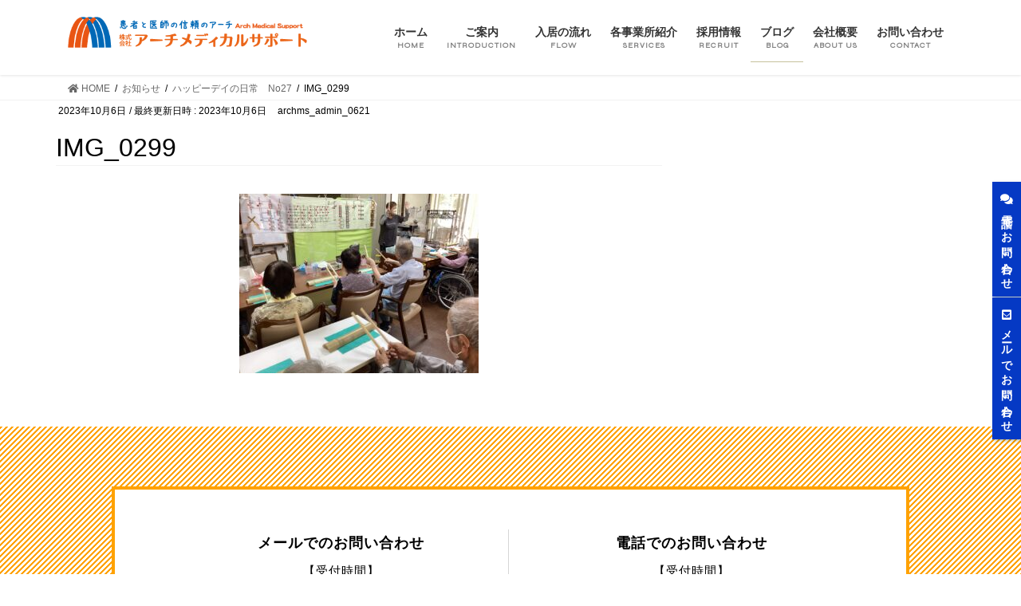

--- FILE ---
content_type: text/html; charset=UTF-8
request_url: https://archms.com/archives/2913/img_0299
body_size: 18605
content:
<!DOCTYPE html>
<html lang="ja">
<head>
<meta charset="utf-8">
<meta http-equiv="X-UA-Compatible" content="IE=edge">
<meta name="viewport" content="width=device-width, initial-scale=1">
<meta name="format-detection" content="telephone=no">
<meta name="keywords"  content="高槻,茨木,パーソナルジム,姿勢改善,エアリアルヨガ,ピラティス,ヨガ,よもぎ蒸し,インサイドフローヨガ" />

<title>IMG_0299 | アーチメディカルサポート</title>

		<!-- All in One SEO 4.1.8 -->
		<meta name="robots" content="max-image-preview:large" />
		<meta name="google-site-verification" content="n0TQckUvZrutMN6Gy6StUbcPjdHu1hL38A5HwggFtNE" />
		<meta name="msvalidate.01" content="4C9046F037603E4C9B02991247EA8E64" />
		<link rel="canonical" href="https://archms.com/archives/2913/img_0299" />

		<script type="text/javascript" >
				window.ga=window.ga||function(){(ga.q=ga.q||[]).push(arguments)};ga.l=+new Date;
				ga('create', 'UA-97022070-5', 'auto');
				// Plugins
				
				ga('send', 'pageview');
			</script>
			<script async src="https://www.google-analytics.com/analytics.js"></script>
		<meta name="google" content="nositelinkssearchbox" />
		<script type="application/ld+json" class="aioseo-schema">
			{"@context":"https:\/\/schema.org","@graph":[{"@type":"WebSite","@id":"https:\/\/archms.com\/#website","url":"https:\/\/archms.com\/","name":"\u30a2\u30fc\u30c1\u30e1\u30c7\u30a3\u30ab\u30eb\u30b5\u30dd\u30fc\u30c8","inLanguage":"ja","publisher":{"@id":"https:\/\/archms.com\/#organization"}},{"@type":"Organization","@id":"https:\/\/archms.com\/#organization","name":"\u682a\u5f0f\u4f1a\u793e\u30a2\u30fc\u30c1\u30e1\u30c7\u30a3\u30ab\u30eb\u30b5\u30dd\u30fc\u30c8","url":"https:\/\/archms.com\/","contactPoint":{"@type":"ContactPoint","telephone":"+81726684952","contactType":"none"}},{"@type":"BreadcrumbList","@id":"https:\/\/archms.com\/archives\/2913\/img_0299#breadcrumblist","itemListElement":[{"@type":"ListItem","@id":"https:\/\/archms.com\/#listItem","position":1,"item":{"@type":"WebPage","@id":"https:\/\/archms.com\/","name":"\u30db\u30fc\u30e0","description":"MOVIE \u30a2\u30fc\u30c1\u30e1\u30c7\u30a3\u30ab\u30eb\u30b5\u30dd\u30fc\u30c8\u306e\u7d39\u4ecb\u52d5\u753b POLICY \u30a2\u30fc\u30c1\u30e1\u30c7\u30a3\u30ab\u30eb\u30b5\u30dd\u30fc\u30c8\u306e\u7406\u5ff5 \u30a2\u30fc\u30c1\u30e1\u30c7\u30a3\u30ab\u30eb","url":"https:\/\/archms.com\/"},"nextItem":"https:\/\/archms.com\/archives\/2913\/img_0299#listItem"},{"@type":"ListItem","@id":"https:\/\/archms.com\/archives\/2913\/img_0299#listItem","position":2,"item":{"@type":"WebPage","@id":"https:\/\/archms.com\/archives\/2913\/img_0299","name":"IMG_0299","url":"https:\/\/archms.com\/archives\/2913\/img_0299"},"previousItem":"https:\/\/archms.com\/#listItem"}]},{"@type":"Person","@id":"https:\/\/archms.com\/archives\/author\/archms_admin_0621#author","url":"https:\/\/archms.com\/archives\/author\/archms_admin_0621","name":"archms_admin_0621"},{"@type":"ItemPage","@id":"https:\/\/archms.com\/archives\/2913\/img_0299#itempage","url":"https:\/\/archms.com\/archives\/2913\/img_0299","name":"IMG_0299 | \u30a2\u30fc\u30c1\u30e1\u30c7\u30a3\u30ab\u30eb\u30b5\u30dd\u30fc\u30c8","inLanguage":"ja","isPartOf":{"@id":"https:\/\/archms.com\/#website"},"breadcrumb":{"@id":"https:\/\/archms.com\/archives\/2913\/img_0299#breadcrumblist"},"author":"https:\/\/archms.com\/archives\/author\/archms_admin_0621#author","creator":"https:\/\/archms.com\/archives\/author\/archms_admin_0621#author","datePublished":"2023-10-06T06:44:15+09:00","dateModified":"2023-10-06T06:44:15+09:00"}]}
		</script>
		<!-- All in One SEO -->

<link rel='dns-prefetch' href='//use.fontawesome.com' />
<link rel='dns-prefetch' href='//s.w.org' />
<link rel="alternate" type="application/rss+xml" title="アーチメディカルサポート &raquo; フィード" href="https://archms.com/feed" />
<link rel="alternate" type="application/rss+xml" title="アーチメディカルサポート &raquo; コメントフィード" href="https://archms.com/comments/feed" />
		<!-- This site uses the Google Analytics by MonsterInsights plugin v8.10.0 - Using Analytics tracking - https://www.monsterinsights.com/ -->
		<!-- Note: MonsterInsights is not currently configured on this site. The site owner needs to authenticate with Google Analytics in the MonsterInsights settings panel. -->
					<!-- No UA code set -->
				<!-- / Google Analytics by MonsterInsights -->
		<script type="text/javascript">
window._wpemojiSettings = {"baseUrl":"https:\/\/s.w.org\/images\/core\/emoji\/14.0.0\/72x72\/","ext":".png","svgUrl":"https:\/\/s.w.org\/images\/core\/emoji\/14.0.0\/svg\/","svgExt":".svg","source":{"concatemoji":"https:\/\/archms.com\/wp-includes\/js\/wp-emoji-release.min.js?ver=6.0.11"}};
/*! This file is auto-generated */
!function(e,a,t){var n,r,o,i=a.createElement("canvas"),p=i.getContext&&i.getContext("2d");function s(e,t){var a=String.fromCharCode,e=(p.clearRect(0,0,i.width,i.height),p.fillText(a.apply(this,e),0,0),i.toDataURL());return p.clearRect(0,0,i.width,i.height),p.fillText(a.apply(this,t),0,0),e===i.toDataURL()}function c(e){var t=a.createElement("script");t.src=e,t.defer=t.type="text/javascript",a.getElementsByTagName("head")[0].appendChild(t)}for(o=Array("flag","emoji"),t.supports={everything:!0,everythingExceptFlag:!0},r=0;r<o.length;r++)t.supports[o[r]]=function(e){if(!p||!p.fillText)return!1;switch(p.textBaseline="top",p.font="600 32px Arial",e){case"flag":return s([127987,65039,8205,9895,65039],[127987,65039,8203,9895,65039])?!1:!s([55356,56826,55356,56819],[55356,56826,8203,55356,56819])&&!s([55356,57332,56128,56423,56128,56418,56128,56421,56128,56430,56128,56423,56128,56447],[55356,57332,8203,56128,56423,8203,56128,56418,8203,56128,56421,8203,56128,56430,8203,56128,56423,8203,56128,56447]);case"emoji":return!s([129777,127995,8205,129778,127999],[129777,127995,8203,129778,127999])}return!1}(o[r]),t.supports.everything=t.supports.everything&&t.supports[o[r]],"flag"!==o[r]&&(t.supports.everythingExceptFlag=t.supports.everythingExceptFlag&&t.supports[o[r]]);t.supports.everythingExceptFlag=t.supports.everythingExceptFlag&&!t.supports.flag,t.DOMReady=!1,t.readyCallback=function(){t.DOMReady=!0},t.supports.everything||(n=function(){t.readyCallback()},a.addEventListener?(a.addEventListener("DOMContentLoaded",n,!1),e.addEventListener("load",n,!1)):(e.attachEvent("onload",n),a.attachEvent("onreadystatechange",function(){"complete"===a.readyState&&t.readyCallback()})),(e=t.source||{}).concatemoji?c(e.concatemoji):e.wpemoji&&e.twemoji&&(c(e.twemoji),c(e.wpemoji)))}(window,document,window._wpemojiSettings);
</script>
<style type="text/css">
img.wp-smiley,
img.emoji {
	display: inline !important;
	border: none !important;
	box-shadow: none !important;
	height: 1em !important;
	width: 1em !important;
	margin: 0 0.07em !important;
	vertical-align: -0.1em !important;
	background: none !important;
	padding: 0 !important;
}
</style>
	<link rel='stylesheet' id='sbi_styles-css'  href='https://archms.com/wp-content/plugins/instagram-feed/css/sbi-styles.min.css?ver=6.0.4' type='text/css' media='all' />
<link rel='stylesheet' id='wp-block-library-css'  href='https://archms.com/wp-includes/css/dist/block-library/style.min.css?ver=6.0.11' type='text/css' media='all' />
<style id='global-styles-inline-css' type='text/css'>
body{--wp--preset--color--black: #000000;--wp--preset--color--cyan-bluish-gray: #abb8c3;--wp--preset--color--white: #ffffff;--wp--preset--color--pale-pink: #f78da7;--wp--preset--color--vivid-red: #cf2e2e;--wp--preset--color--luminous-vivid-orange: #ff6900;--wp--preset--color--luminous-vivid-amber: #fcb900;--wp--preset--color--light-green-cyan: #7bdcb5;--wp--preset--color--vivid-green-cyan: #00d084;--wp--preset--color--pale-cyan-blue: #8ed1fc;--wp--preset--color--vivid-cyan-blue: #0693e3;--wp--preset--color--vivid-purple: #9b51e0;--wp--preset--gradient--vivid-cyan-blue-to-vivid-purple: linear-gradient(135deg,rgba(6,147,227,1) 0%,rgb(155,81,224) 100%);--wp--preset--gradient--light-green-cyan-to-vivid-green-cyan: linear-gradient(135deg,rgb(122,220,180) 0%,rgb(0,208,130) 100%);--wp--preset--gradient--luminous-vivid-amber-to-luminous-vivid-orange: linear-gradient(135deg,rgba(252,185,0,1) 0%,rgba(255,105,0,1) 100%);--wp--preset--gradient--luminous-vivid-orange-to-vivid-red: linear-gradient(135deg,rgba(255,105,0,1) 0%,rgb(207,46,46) 100%);--wp--preset--gradient--very-light-gray-to-cyan-bluish-gray: linear-gradient(135deg,rgb(238,238,238) 0%,rgb(169,184,195) 100%);--wp--preset--gradient--cool-to-warm-spectrum: linear-gradient(135deg,rgb(74,234,220) 0%,rgb(151,120,209) 20%,rgb(207,42,186) 40%,rgb(238,44,130) 60%,rgb(251,105,98) 80%,rgb(254,248,76) 100%);--wp--preset--gradient--blush-light-purple: linear-gradient(135deg,rgb(255,206,236) 0%,rgb(152,150,240) 100%);--wp--preset--gradient--blush-bordeaux: linear-gradient(135deg,rgb(254,205,165) 0%,rgb(254,45,45) 50%,rgb(107,0,62) 100%);--wp--preset--gradient--luminous-dusk: linear-gradient(135deg,rgb(255,203,112) 0%,rgb(199,81,192) 50%,rgb(65,88,208) 100%);--wp--preset--gradient--pale-ocean: linear-gradient(135deg,rgb(255,245,203) 0%,rgb(182,227,212) 50%,rgb(51,167,181) 100%);--wp--preset--gradient--electric-grass: linear-gradient(135deg,rgb(202,248,128) 0%,rgb(113,206,126) 100%);--wp--preset--gradient--midnight: linear-gradient(135deg,rgb(2,3,129) 0%,rgb(40,116,252) 100%);--wp--preset--duotone--dark-grayscale: url('#wp-duotone-dark-grayscale');--wp--preset--duotone--grayscale: url('#wp-duotone-grayscale');--wp--preset--duotone--purple-yellow: url('#wp-duotone-purple-yellow');--wp--preset--duotone--blue-red: url('#wp-duotone-blue-red');--wp--preset--duotone--midnight: url('#wp-duotone-midnight');--wp--preset--duotone--magenta-yellow: url('#wp-duotone-magenta-yellow');--wp--preset--duotone--purple-green: url('#wp-duotone-purple-green');--wp--preset--duotone--blue-orange: url('#wp-duotone-blue-orange');--wp--preset--font-size--small: 13px;--wp--preset--font-size--medium: 20px;--wp--preset--font-size--large: 36px;--wp--preset--font-size--x-large: 42px;}.has-black-color{color: var(--wp--preset--color--black) !important;}.has-cyan-bluish-gray-color{color: var(--wp--preset--color--cyan-bluish-gray) !important;}.has-white-color{color: var(--wp--preset--color--white) !important;}.has-pale-pink-color{color: var(--wp--preset--color--pale-pink) !important;}.has-vivid-red-color{color: var(--wp--preset--color--vivid-red) !important;}.has-luminous-vivid-orange-color{color: var(--wp--preset--color--luminous-vivid-orange) !important;}.has-luminous-vivid-amber-color{color: var(--wp--preset--color--luminous-vivid-amber) !important;}.has-light-green-cyan-color{color: var(--wp--preset--color--light-green-cyan) !important;}.has-vivid-green-cyan-color{color: var(--wp--preset--color--vivid-green-cyan) !important;}.has-pale-cyan-blue-color{color: var(--wp--preset--color--pale-cyan-blue) !important;}.has-vivid-cyan-blue-color{color: var(--wp--preset--color--vivid-cyan-blue) !important;}.has-vivid-purple-color{color: var(--wp--preset--color--vivid-purple) !important;}.has-black-background-color{background-color: var(--wp--preset--color--black) !important;}.has-cyan-bluish-gray-background-color{background-color: var(--wp--preset--color--cyan-bluish-gray) !important;}.has-white-background-color{background-color: var(--wp--preset--color--white) !important;}.has-pale-pink-background-color{background-color: var(--wp--preset--color--pale-pink) !important;}.has-vivid-red-background-color{background-color: var(--wp--preset--color--vivid-red) !important;}.has-luminous-vivid-orange-background-color{background-color: var(--wp--preset--color--luminous-vivid-orange) !important;}.has-luminous-vivid-amber-background-color{background-color: var(--wp--preset--color--luminous-vivid-amber) !important;}.has-light-green-cyan-background-color{background-color: var(--wp--preset--color--light-green-cyan) !important;}.has-vivid-green-cyan-background-color{background-color: var(--wp--preset--color--vivid-green-cyan) !important;}.has-pale-cyan-blue-background-color{background-color: var(--wp--preset--color--pale-cyan-blue) !important;}.has-vivid-cyan-blue-background-color{background-color: var(--wp--preset--color--vivid-cyan-blue) !important;}.has-vivid-purple-background-color{background-color: var(--wp--preset--color--vivid-purple) !important;}.has-black-border-color{border-color: var(--wp--preset--color--black) !important;}.has-cyan-bluish-gray-border-color{border-color: var(--wp--preset--color--cyan-bluish-gray) !important;}.has-white-border-color{border-color: var(--wp--preset--color--white) !important;}.has-pale-pink-border-color{border-color: var(--wp--preset--color--pale-pink) !important;}.has-vivid-red-border-color{border-color: var(--wp--preset--color--vivid-red) !important;}.has-luminous-vivid-orange-border-color{border-color: var(--wp--preset--color--luminous-vivid-orange) !important;}.has-luminous-vivid-amber-border-color{border-color: var(--wp--preset--color--luminous-vivid-amber) !important;}.has-light-green-cyan-border-color{border-color: var(--wp--preset--color--light-green-cyan) !important;}.has-vivid-green-cyan-border-color{border-color: var(--wp--preset--color--vivid-green-cyan) !important;}.has-pale-cyan-blue-border-color{border-color: var(--wp--preset--color--pale-cyan-blue) !important;}.has-vivid-cyan-blue-border-color{border-color: var(--wp--preset--color--vivid-cyan-blue) !important;}.has-vivid-purple-border-color{border-color: var(--wp--preset--color--vivid-purple) !important;}.has-vivid-cyan-blue-to-vivid-purple-gradient-background{background: var(--wp--preset--gradient--vivid-cyan-blue-to-vivid-purple) !important;}.has-light-green-cyan-to-vivid-green-cyan-gradient-background{background: var(--wp--preset--gradient--light-green-cyan-to-vivid-green-cyan) !important;}.has-luminous-vivid-amber-to-luminous-vivid-orange-gradient-background{background: var(--wp--preset--gradient--luminous-vivid-amber-to-luminous-vivid-orange) !important;}.has-luminous-vivid-orange-to-vivid-red-gradient-background{background: var(--wp--preset--gradient--luminous-vivid-orange-to-vivid-red) !important;}.has-very-light-gray-to-cyan-bluish-gray-gradient-background{background: var(--wp--preset--gradient--very-light-gray-to-cyan-bluish-gray) !important;}.has-cool-to-warm-spectrum-gradient-background{background: var(--wp--preset--gradient--cool-to-warm-spectrum) !important;}.has-blush-light-purple-gradient-background{background: var(--wp--preset--gradient--blush-light-purple) !important;}.has-blush-bordeaux-gradient-background{background: var(--wp--preset--gradient--blush-bordeaux) !important;}.has-luminous-dusk-gradient-background{background: var(--wp--preset--gradient--luminous-dusk) !important;}.has-pale-ocean-gradient-background{background: var(--wp--preset--gradient--pale-ocean) !important;}.has-electric-grass-gradient-background{background: var(--wp--preset--gradient--electric-grass) !important;}.has-midnight-gradient-background{background: var(--wp--preset--gradient--midnight) !important;}.has-small-font-size{font-size: var(--wp--preset--font-size--small) !important;}.has-medium-font-size{font-size: var(--wp--preset--font-size--medium) !important;}.has-large-font-size{font-size: var(--wp--preset--font-size--large) !important;}.has-x-large-font-size{font-size: var(--wp--preset--font-size--x-large) !important;}
</style>
<link rel='stylesheet' id='contact-form-7-css'  href='https://archms.com/wp-content/plugins/contact-form-7/includes/css/styles.css?ver=5.7.4' type='text/css' media='all' />
<link rel='stylesheet' id='bootstrap-4-style-css'  href='https://archms.com/wp-content/themes/lightning/_g2/library/bootstrap-4/css/bootstrap.min.css?ver=4.5.0' type='text/css' media='all' />
<link rel='stylesheet' id='lightning-common-style-css'  href='https://archms.com/wp-content/themes/lightning/_g2/assets/css/common.css?ver=14.23.1' type='text/css' media='all' />
<style id='lightning-common-style-inline-css' type='text/css'>
/* vk-mobile-nav */:root {--vk-mobile-nav-menu-btn-bg-src: url("https://archms.com/wp-content/themes/lightning/_g2/inc/vk-mobile-nav/package//images/vk-menu-btn-black.svg");--vk-mobile-nav-menu-btn-close-bg-src: url("https://archms.com/wp-content/themes/lightning/_g2/inc/vk-mobile-nav/package//images/vk-menu-close-black.svg");--vk-menu-acc-icon-open-black-bg-src: url("https://archms.com/wp-content/themes/lightning/_g2/inc/vk-mobile-nav/package//images/vk-menu-acc-icon-open-black.svg");--vk-menu-acc-icon-open-white-bg-src: url("https://archms.com/wp-content/themes/lightning/_g2/inc/vk-mobile-nav/package//images/vk-menu-acc-icon-open-white.svg");--vk-menu-acc-icon-close-black-bg-src: url("https://archms.com/wp-content/themes/lightning/_g2/inc/vk-mobile-nav/package//images/vk-menu-close-black.svg");--vk-menu-acc-icon-close-white-bg-src: url("https://archms.com/wp-content/themes/lightning/_g2/inc/vk-mobile-nav/package//images/vk-menu-close-white.svg");}
</style>
<link rel='stylesheet' id='lightning-design-style-css'  href='https://archms.com/wp-content/themes/lightning/_g2/design-skin/origin2/css/style.css?ver=14.23.1' type='text/css' media='all' />
<style id='lightning-design-style-inline-css' type='text/css'>
:root {--color-key:#c6c19c;--color-key-dark:#c6c19c;}
/* ltg common custom */:root {--vk-menu-acc-btn-border-color:#333;--vk-color-primary:#c6c19c;--vk-color-primary-dark:#c6c19c;--vk-color-primary-vivid:#d9d4ab;--color-key:#c6c19c;--color-key-dark:#c6c19c;}.veu_color_txt_key { color:#c6c19c ; }.veu_color_bg_key { background-color:#c6c19c ; }.veu_color_border_key { border-color:#c6c19c ; }.btn-default { border-color:#c6c19c;color:#c6c19c;}.btn-default:focus,.btn-default:hover { border-color:#c6c19c;background-color: #c6c19c; }.wp-block-search__button,.btn-primary { background-color:#c6c19c;border-color:#c6c19c; }.wp-block-search__button:focus,.wp-block-search__button:hover,.btn-primary:not(:disabled):not(.disabled):active,.btn-primary:focus,.btn-primary:hover { background-color:#c6c19c;border-color:#c6c19c; }.btn-outline-primary { color : #c6c19c ; border-color:#c6c19c; }.btn-outline-primary:not(:disabled):not(.disabled):active,.btn-outline-primary:focus,.btn-outline-primary:hover { color : #fff; background-color:#c6c19c;border-color:#c6c19c; }a { color:#337ab7; }
.tagcloud a:before { font-family: "Font Awesome 5 Free";content: "\f02b";font-weight: bold; }
.media .media-body .media-heading a:hover { color:#c6c19c; }@media (min-width: 768px){.gMenu > li:before,.gMenu > li.menu-item-has-children::after { border-bottom-color:#c6c19c }.gMenu li li { background-color:#c6c19c }.gMenu li li a:hover { background-color:#c6c19c; }} /* @media (min-width: 768px) */.page-header { background-color:#c6c19c; }h2,.mainSection-title { border-top-color:#c6c19c; }h3:after,.subSection-title:after { border-bottom-color:#c6c19c; }ul.page-numbers li span.page-numbers.current,.page-link dl .post-page-numbers.current { background-color:#c6c19c; }.pager li > a { border-color:#c6c19c;color:#c6c19c;}.pager li > a:hover { background-color:#c6c19c;color:#fff;}.siteFooter { border-top-color:#c6c19c; }dt { border-left-color:#c6c19c; }:root {--g_nav_main_acc_icon_open_url:url(https://archms.com/wp-content/themes/lightning/_g2/inc/vk-mobile-nav/package/images/vk-menu-acc-icon-open-black.svg);--g_nav_main_acc_icon_close_url: url(https://archms.com/wp-content/themes/lightning/_g2/inc/vk-mobile-nav/package/images/vk-menu-close-black.svg);--g_nav_sub_acc_icon_open_url: url(https://archms.com/wp-content/themes/lightning/_g2/inc/vk-mobile-nav/package/images/vk-menu-acc-icon-open-white.svg);--g_nav_sub_acc_icon_close_url: url(https://archms.com/wp-content/themes/lightning/_g2/inc/vk-mobile-nav/package/images/vk-menu-close-white.svg);}
</style>
<link rel='stylesheet' id='lightning-theme-style-css'  href='https://archms.com/wp-content/themes/lightning-child/style.css?ver=14.23.1' type='text/css' media='all' />
<link rel='stylesheet' id='vk-font-awesome-css'  href='https://archms.com/wp-content/themes/lightning/vendor/vektor-inc/font-awesome-versions/src/versions/6/css/all.min.css?ver=6.1.0' type='text/css' media='all' />
<link rel='stylesheet' id='bfa-font-awesome-css'  href='https://use.fontawesome.com/releases/v5.15.4/css/all.css?ver=2.0.1' type='text/css' media='all' />
<link rel='stylesheet' id='bfa-font-awesome-v4-shim-css'  href='https://use.fontawesome.com/releases/v5.15.4/css/v4-shims.css?ver=2.0.1' type='text/css' media='all' />
<style id='bfa-font-awesome-v4-shim-inline-css' type='text/css'>

			@font-face {
				font-family: 'FontAwesome';
				src: url('https://use.fontawesome.com/releases/v5.15.4/webfonts/fa-brands-400.eot'),
				url('https://use.fontawesome.com/releases/v5.15.4/webfonts/fa-brands-400.eot?#iefix') format('embedded-opentype'),
				url('https://use.fontawesome.com/releases/v5.15.4/webfonts/fa-brands-400.woff2') format('woff2'),
				url('https://use.fontawesome.com/releases/v5.15.4/webfonts/fa-brands-400.woff') format('woff'),
				url('https://use.fontawesome.com/releases/v5.15.4/webfonts/fa-brands-400.ttf') format('truetype'),
				url('https://use.fontawesome.com/releases/v5.15.4/webfonts/fa-brands-400.svg#fontawesome') format('svg');
			}

			@font-face {
				font-family: 'FontAwesome';
				src: url('https://use.fontawesome.com/releases/v5.15.4/webfonts/fa-solid-900.eot'),
				url('https://use.fontawesome.com/releases/v5.15.4/webfonts/fa-solid-900.eot?#iefix') format('embedded-opentype'),
				url('https://use.fontawesome.com/releases/v5.15.4/webfonts/fa-solid-900.woff2') format('woff2'),
				url('https://use.fontawesome.com/releases/v5.15.4/webfonts/fa-solid-900.woff') format('woff'),
				url('https://use.fontawesome.com/releases/v5.15.4/webfonts/fa-solid-900.ttf') format('truetype'),
				url('https://use.fontawesome.com/releases/v5.15.4/webfonts/fa-solid-900.svg#fontawesome') format('svg');
			}

			@font-face {
				font-family: 'FontAwesome';
				src: url('https://use.fontawesome.com/releases/v5.15.4/webfonts/fa-regular-400.eot'),
				url('https://use.fontawesome.com/releases/v5.15.4/webfonts/fa-regular-400.eot?#iefix') format('embedded-opentype'),
				url('https://use.fontawesome.com/releases/v5.15.4/webfonts/fa-regular-400.woff2') format('woff2'),
				url('https://use.fontawesome.com/releases/v5.15.4/webfonts/fa-regular-400.woff') format('woff'),
				url('https://use.fontawesome.com/releases/v5.15.4/webfonts/fa-regular-400.ttf') format('truetype'),
				url('https://use.fontawesome.com/releases/v5.15.4/webfonts/fa-regular-400.svg#fontawesome') format('svg');
				unicode-range: U+F004-F005,U+F007,U+F017,U+F022,U+F024,U+F02E,U+F03E,U+F044,U+F057-F059,U+F06E,U+F070,U+F075,U+F07B-F07C,U+F080,U+F086,U+F089,U+F094,U+F09D,U+F0A0,U+F0A4-F0A7,U+F0C5,U+F0C7-F0C8,U+F0E0,U+F0EB,U+F0F3,U+F0F8,U+F0FE,U+F111,U+F118-F11A,U+F11C,U+F133,U+F144,U+F146,U+F14A,U+F14D-F14E,U+F150-F152,U+F15B-F15C,U+F164-F165,U+F185-F186,U+F191-F192,U+F1AD,U+F1C1-F1C9,U+F1CD,U+F1D8,U+F1E3,U+F1EA,U+F1F6,U+F1F9,U+F20A,U+F247-F249,U+F24D,U+F254-F25B,U+F25D,U+F267,U+F271-F274,U+F279,U+F28B,U+F28D,U+F2B5-F2B6,U+F2B9,U+F2BB,U+F2BD,U+F2C1-F2C2,U+F2D0,U+F2D2,U+F2DC,U+F2ED,U+F328,U+F358-F35B,U+F3A5,U+F3D1,U+F410,U+F4AD;
			}
		
</style>
<script type='text/javascript' src='https://archms.com/wp-includes/js/jquery/jquery.min.js?ver=3.6.0' id='jquery-core-js'></script>
<script type='text/javascript' src='https://archms.com/wp-includes/js/jquery/jquery-migrate.min.js?ver=3.3.2' id='jquery-migrate-js'></script>
<link rel="https://api.w.org/" href="https://archms.com/wp-json/" /><link rel="alternate" type="application/json" href="https://archms.com/wp-json/wp/v2/media/2917" /><link rel="EditURI" type="application/rsd+xml" title="RSD" href="https://archms.com/xmlrpc.php?rsd" />
<link rel="wlwmanifest" type="application/wlwmanifest+xml" href="https://archms.com/wp-includes/wlwmanifest.xml" /> 
<meta name="generator" content="WordPress 6.0.11" />
<link rel='shortlink' href='https://archms.com/?p=2917' />
<link rel="alternate" type="application/json+oembed" href="https://archms.com/wp-json/oembed/1.0/embed?url=https%3A%2F%2Farchms.com%2Farchives%2F2913%2Fimg_0299" />
<link rel="alternate" type="text/xml+oembed" href="https://archms.com/wp-json/oembed/1.0/embed?url=https%3A%2F%2Farchms.com%2Farchives%2F2913%2Fimg_0299&#038;format=xml" />
<style id="lightning-color-custom-for-plugins" type="text/css">/* ltg theme common */.color_key_bg,.color_key_bg_hover:hover{background-color: #c6c19c;}.color_key_txt,.color_key_txt_hover:hover{color: #c6c19c;}.color_key_border,.color_key_border_hover:hover{border-color: #c6c19c;}.color_key_dark_bg,.color_key_dark_bg_hover:hover{background-color: #c6c19c;}.color_key_dark_txt,.color_key_dark_txt_hover:hover{color: #c6c19c;}.color_key_dark_border,.color_key_dark_border_hover:hover{border-color: #c6c19c;}</style>		<style type="text/css" id="wp-custom-css">
			/*フォント--------------------------------------------------------*/
@import url('https://fonts.googleapis.com/css?family=Raleway');
@import url('https://fonts.googleapis.com/css?family=Abel');
@import url('https://fonts.googleapis.com/css2?family=Syne&display=swap');
/*共通--------------------------------------------------------*/
.cap {
	font-size:6px;
}
.cap a {
	color:#000;
	text-decoration:none
}
.grecaptcha-badge { visibility: hidden; }
a:hover {
	text-decoration: none;
}
#top__fullcarousel {
	display: none;
}
.siteContent {
	padding: 0;
}
.entry-body {
	padding: 0;
}
.menuBtn {
	display: none !important;
}

/*固定ページ共通--------------------------------------------------------*/
.single-post .fn {
	display: none;
}
.blog .siteContent,.single-post .siteContent,.category-1 .siteContent,.category-3 .siteContent {
	padding:30px 0;
}

/*サイト内リンク---------------------------------------------------*/
a.anchor{
    display: block;
    padding-top: 170px;
    margin-top: -170px;
}
@media screen and (max-width:768px){
a.anchor{
    display: block;
    padding-top: 155px;
    margin-top: -155px;
}
}

/*ヘッダー----------------------------------------------------------------------------------------*/
.siteHeader {

}
.siteHeader .gMenu_name{
	font-size:14px !important
}
.gMenu_description {
font-family: 'Syne', sans-serif;
	font-size:10px !important;
	letter-spacing:1px;
	font-weight: bold;
}
	.header_scrolled .gMenu>li {

	margin-bottom:0;
}
.header_scrolled .gMenu_outer
{

}
.siteHeader_logo {
	width:300px
}
/*メニューボタン--------------------------------------------------*/
.vk-mobile-nav-menu-btn {
	background: url("https://archms.com/wp-content/uploads/2021/01/menu_btn.png");
	background-size: cover;
background-repeat: no-repeat;     
background-position: center center;

}
/*テーブル----------------------------------------------------------------------------------------*/

.menu-col-head-type1 {
  border-collapse: collapse;
	text-align: left;
}
.menu-col-head-type1 .first {
	text-align: center;
	font-weight: bold;
}
.menu-col-head-type1 th,
.menu-col-head-type1 td {
	padding: 15px;
}
 
.menu-col-head-type1 th {
  text-align: left;
	font-weight: bold;
	width: 30%;	
	border: 1px solid #ffffff
}
.menu-col-head-type1 td {
  text-align: left;
	font-weight: normal;
	border: 1px solid #ffffff;
	font-size: 14px;
	letter-spacing:2px;
}

@media screen and (max-width:768px){
	.menu-col-head-type1{

	}
.menu-col-head-type1 tr,
.menu-col-head-type1 th,
.menu-col-head-type1 td {
    display: block;
    width: auto;
  }
  
.menu-col-head-type1 tr:first-child {
    border-top: 1px solid #dbe1e8;  
  }
  
.menu-col-head-type1 th,
.menu-col-head-type1 td {
   		border: 1px solid #dbe1e8;   	
  }
.menu-col-head-type1 th {
		background: #f9fafc;
	font-size: 14px;
	letter-spacing:2px;
	}
	.menu-col-head-type1 td {
		background: #ffffff;
		font-size: 12px;
	}
}
/*テーブル2----------------------------------------------------------------------------------------*/

.menu-col-head-type2 {
  border-collapse: collapse;
	text-align: left;
	margin-bottom:50px
}
.menu-col-head-type2 .first {
	text-align: center;
	font-weight: bold;
}
.menu-col-head-type2 th,
.menu-col-head-type2 td {
	padding: 15px;
	
}
.menu-col-head-type2 {
	
}
.menu-col-head-type2 th {
  text-align: left;
	font-weight: bold;
	width: 40%;	
	border: 1px solid #ffffff;
	font-size:14px;
	letter-spacing:2px;
	border-bottom:1px solid #5656;
	border-top:1px solid #5656 !important;
}
.menu-col-head-type2 td {
  text-align: center;
	font-weight: normal;
	border: 1px solid #ffffff;
	font-size: 14px;
	letter-spacing:2px;
	border-bottom:1px solid #5656;
	border-top:1px solid #5656 !important;
}
.menu-col-head-type2 .cn2 {
		font-size:18px !important;
	}
@media screen and (max-width:768px){
.menu-col-head-type2 tr,
.menu-col-head-type2 th,
.menu-col-head-type2 td {
    display: block;
    width: auto;
  }

.menu-col-head-type2 tr:first-child {
    border-top: 1px solid #dbe1e8;  
  }
  
.menu-col-head-type2 th,
.menu-col-head-type2 td {
   		border: 1px solid #dbe1e8;   	
  }
.menu-col-head-type2 th {
		background: #f9fafc;
	font-size: 14px;
	letter-spacing:2px;
	}
	.menu-col-head-type2 td {
		background: #ffffff;
		font-size: 12px;
	}
}
/*テーブル3----------------------------------------------------------------------------------------*/

.menu-col-head-type3 {
  border-collapse: collapse;
	text-align: left;
	margin-top:10px
}
.menu-col-head-type3 .first {
	text-align: center;
	font-weight: bold;
}
.menu-col-head-type3 th,
.menu-col-head-type3 td {
	padding: 10px;
	color: #fff;
}
 
.menu-col-head-type3 th {
  text-align: left;
	font-weight: bold;
	width: 30%;	
}
.menu-col-head-type3 td {
  text-align: left;
	font-weight: normal;

	font-size: 14px;
	letter-spacing:1px;
}

@media screen and (max-width:768px){
	.menu-col-head-type3{

	}
.menu-col-head-type3 tr,
.menu-col-head-type3 th,
.menu-col-head-type3 td {
    display: block;
    width: auto;
  }
  
.menu-col-head-type3 tr:first-child {
    border-top: 1px solid #dbe1e8;  
  }
  
.menu-col-head-type3 th,
.menu-col-head-type3 td {
   		border: 1px solid #dbe1e8;
	color: #000;
  }
.menu-col-head-type3 th {
		background: #f9fafc;
	font-size: 14px;
	letter-spacing:2px;
	}
	.menu-col-head-type3 td {
		background: #ffffff;
		font-size: 12px;
	}
}

/*テーブル4----------------------------------------------------------------------------------------*/

.menu-col-head-type4 {
  border-collapse: collapse;
	text-align: left;
}
.menu-col-head-type4 .first {
	text-align: center;
	font-weight: bold;
}
.menu-col-head-type4 th,
.menu-col-head-type4 td {
	padding: 15px;
	
}
.menu-col-head-type4 {
	
}
.menu-col-head-type4 th {
  text-align: left;
	font-weight: bold;
	width: 30%;	
	border: 1px solid #ffffff;
	font-size:14px;
	letter-spacing:2px;
	border-bottom:1px solid #5656;
	border-top:1px solid #5656 !important;
}
.menu-col-head-type4 td {
  text-align: left;
	font-weight: normal;
	border: 1px solid #ffffff;
	font-size: 14px;
	letter-spacing:2px;
	border-bottom:1px solid #5656;
	border-top:1px solid #5656 !important;
}
.menu-col-head-type4 .cn2 {
		font-size:18px !important;
	}
@media screen and (max-width:768px){
.menu-col-head-type4 tr,
.menu-col-head-type4 th,
.menu-col-head-type4 td {
    display: block;
    width: auto;
  }

.menu-col-head-type4 tr:first-child {
    border-top: 1px solid #dbe1e8;  
  }
  
.menu-col-head-type4 th,
.menu-col-head-type4 td {
   		border: 1px solid #dbe1e8;   	
  }
.menu-col-head-type4 th {
		background: #f9fafc;
	font-size: 14px;
	letter-spacing:2px;
	}
	.menu-col-head-type4 td {
		background: #ffffff;
		font-size: 12px;
	}
}

/*タイトル１--------------------------------------------------------*/
h2.title1 {
  position: relative;
  padding: 1.5rem;
  text-align: center;
	font-family: 'Syne', sans-serif;
	font-size:36px;
	letter-spacing:5px;
	margin-bottom:45px
}

h2.title1:before {
  position: absolute;
  bottom: -10px;
  left: calc(50% - 30px);
  width: 60px;
  height: 5px;
  content: '';
  border-radius: 3px;
  background: #ffa200;
}
h2.title2 {
  position: relative;
  padding: 1.5rem;
  text-align: center;
	font-family: 'Syne', sans-serif;
	font-size:36px;
	letter-spacing:5px;
	margin-bottom:45px
}

h2.title2:before {
  position: absolute;
  bottom: -10px;
  left: calc(50% - 30px);
  width: 60px;
  height: 5px;
  content: '';
  border-radius: 3px;
  background: #fff;
}
h2.title3 {
  position: relative;
  padding: 0;
  text-align: center;
	font-size:30px;
	letter-spacing:1px;
	margin-bottom:45px
}
@media screen and (max-width:1100px){
h2.title1 {
  position: relative;
  padding: 0.8rem;
	font-size:30px;
	letter-spacing:5px;
	margin-bottom:25px
}
h2.title3 {
	font-size:20px;
	letter-spacing:1px;
	margin-bottom:45px
}
}

/*メインビジュアル--------------------------------------------------------*/

.main_visual {
	background-size: cover !important;    
	background-repeat: no-repeat !important;    
	background-position: center center !important;
	margin-left: calc(((100vw - 100%) / 2) * -1);
	margin-right: calc(((100vw - 100%) / 2) * -1);
	background: url("");
text-align: center;
	height: 700px;
}
.main_visual .inner1{
	
}
.main_visual .cn1 {
		font-family: 'Syne', sans-serif;
	font-size: 60px;
	letter-spacing:7px;
	margin-top:250px
}
.main_visual_sp {
	height:300px
}
@media screen and (max-width:768px){
	.main_visual {
		display: none
	}
.main_visual_sp {
	height:300px  !important
}

}
@media screen and (min-width:768px){
.main_visual_sp {
	display: none
}
}

/*セクション１--------------------------------------------------------*/
.tp_sc1 {
	text-align: center;
	margin-left: calc(((100vw - 100%) / 2) * -1);
margin-right: calc(((100vw - 100%) / 2) * -1);
		padding: 0px 0;
		background-size: cover !important;  
background-repeat: no-repeat !important;      
background-position: center center !important;  
	background:url("https://archms.com/wp-content/uploads/2022/03/bg_orange-1-scaled.jpg")
}
.tp_sc1 .white_filter {
	padding:100px 0;
}
.tp_sc1 .inner1 {
	width: 1000px;
	margin: 0 auto;
}
.tp_sc1 .inner1 .cn1{
	letter-spacing:2px;
	line-height:2.4em;
	margin-bottom:40px
}
.tp_sc1 .btn_lo {
	
}
.tp_sc1 .btn {
	background: #0539c4;
	border:#0539c4 2px solid;
	padding:10px 30px;
	border-radius: 0;
	color: #fff;
	font-weight: bold;
	box-shadow: 2px 2px 4px #5656;
	 transition: all 300ms 0s ease;
}
.tp_sc1 .btn:hover {
	background: #fff;
	color: #0539c4;
}
.tp_sc1 .title_policy1{
	font-weight: bold;
	color:#fff;
	font-size:50px
}
.tp_sc1 .title_policy2{
	font-weight: bold;
}
.tp_sc1 .inner3{
	background:	#0539c4;
	height:3px;
	max-width:850px;
	margin: 0 auto;
	margin-bottom:40px
}
.tp_sc1 .word1 {
	font-weight: bold;
}
.tp_sc1 .word2 {
	color:red;
	font-size:20px
}
.tp_sc1 .word3 {
	color:#0539c4;
	font-size:20px
}
@media screen and (max-width:768px){
.tp_sc1 {
	
}
.tp_sc1 .inner1 {
	width: 100%;
	margin: 0 auto;
	padding: 0 15px;
}
	.tp_sc1 .white_filter {
	
	padding:40px 0
}
.tp_sc1 .inner1 .cn1{

	letter-spacing:1px;
	line-height:1.8em
}
}

/*セクション2-PC用--------------------------------------------------------*/
.tp_sc2 {
	text-align: center;
	margin-left: calc(((100vw - 100%) / 2) * -1);
margin-right: calc(((100vw - 100%) / 2) * -1);	
	padding: 0px 0 0px;
	background-size: cover !important;  
background-repeat: no-repeat !important;      
background-position: center center !important;  

}
.tp_sc2 .btn1_lo {
	text-align: left;
}
.tp_sc2 .btn1 {
	background:#0539c4;
	padding:10px;
	font-size:14px;
	color: #fff;
	font-weight: bold;
	transition: all 300ms 0s ease;
	box-shadow: 2px 2px 4px #5656;
	border:#0539c4 2px solid;
}
.tp_sc2 .btn1:hover {
	padding:10px;
	font-size:14px;
	background: #fff;
	color: #0539c4;
}
.tp_sc2 .title2{
	position:relative;
}
.tp_sc2 .title2 .word1{
	position:absolute;
	left:0;
	top:38px;
	font-size:26px;
	font-weight: bold;
}
.tp_sc2 .title2 .word2{
	position:absolute;
	left:0;
	top:0px;
	font-family: 'Syne', sans-serif;
	font-size: 55px;
	letter-spacing:2px;
	color:rgba(255,162,0,0.4)
}
.tp_sc2 .inner1 {
	margin: 0px auto;
	position: relative;
	height:650px;
}
.tp_sc2 .inner1_1 {
	width:70%;
	height:100%;
	position: absolute;
	top:0;
	left:0;
	background-size: cover !important;
background-repeat: no-repeat !important;
background-position: center center !important;
}
.tp_sc2 .inner1_2 {
	width:550px;
	height:450px;
	position: absolute;
	top:105px;
	right:75px;
	background: rgba(255,255,255.9);
	padding: 0 25px;
}
.tp_sc2 .inner1_2:before,
.tp_sc2 .inner1_2:after{
		width: calc(100% - 0px);
		height: 0;
		display: block;
		position: absolute;
		left: 0;
		content: "";
	}
.tp_sc2 .inner1_2:before{
		border-bottom: solid 40px rgba(255,255,255.9);
		border-right: solid 40px transparent;
		bottom: 100%;
	}
.tp_sc2 .inner1_2:after{
		border-top: solid 40px rgba(255,255,255.9);
		border-left: solid 40px transparent;
		top: 100%;
	}

.tp_sc2 .inner2 {
	margin: 80px auto;
	position: relative;
	height:650px;
}
.tp_sc2 .inner2_1 {
	width:70%;
	height:100%;
	position: absolute;
	top:0;
	right:0;
	background-size: cover !important;	
background-repeat: no-repeat !important;     
background-position: center center !important;

}
.tp_sc2 .inner2_2 {
	width:550px;
	height:450px;
	position: absolute;
	top:105px;
	left:75px;
	background: rgba(255,255,255.9);
	padding: 0 25px;
}
.tp_sc2 .inner2_2:before,
.tp_sc2 .inner2_2:after{
		width: calc(100% - 0px);
		height: 0;
		display: block;
		position: absolute;
		left: 0;
		content: "";
	}
.tp_sc2 .inner2_2:before{
		border-bottom: solid 40px rgba(255,255,255.9);
		border-right: solid 40px transparent;
		bottom: 100%;
	}
.tp_sc2 .inner2_2:after{
		border-top: solid 40px rgba(255,255,255.9);
		border-left: solid 40px transparent;
		top: 100%;
	}
.tp_sc2 .cn1 {
	font-size: 14px;
	letter-spacing: 1px;
	color: #333333;
	text-align: left;
	margin:75px 0 30px
}
.tp_sc2 .cn2{
	font-size: 18px;
	letter-spacing: 3px;
	color: #333333;
	text-align: left;
	font-weight:bold;
	margin:55px 0 10px
}
.tp_sc2 .service1 {
	background:url("https://archms.com/wp-content/uploads/2022/03/pic-3.jpg")
}
.tp_sc2 .service2 {
	background:url("https://archms.com/wp-content/uploads/2022/03/pic-4.jpg")
}
.tp_sc2 .service3 {
	background:url("https://archms.com/wp-content/uploads/2022/03/pic-11.jpg")
}
.tp_sc2 .service4 {
	background:url("")
}

@media screen and (max-width:1100px){
.tp_sc2 {
	display: none;
}
}

/*セクション2-SP用--------------------------------------------------------*/
.tp_sc2_sp {
	text-align: center;
	margin-left: calc(((100vw - 100%) / 2) * -1);
margin-right: calc(((100vw - 100%) / 2) * -1);	
	padding: 0px 0 0;
	background-size: cover !important;  
background-repeat: no-repeat !important;      
background-position: center center !important;  
}
.tp_sc2_sp .btn1_lo {
	text-align: left;
}
.tp_sc2_sp .btn1 {
	background:#0539c4;
	border:2px solid #0539c4;
	padding:10px;
	font-size:12px;
	color: #fff;
	font-weight: bold;
	 transition: all 300ms 0s ease;
	box-shadow: 2px 2px 4px #5656;
}
.tp_sc2_sp .btn1:hover {
	padding:10px;
	font-size:12px;
	background: #fff;
	color: #0539c4;
}
.tp_sc2_sp .title2 .word1{
	position:absolute;
	left:0;
	top:28px;
	font-size:18px;
	font-weight: bold;
}
.tp_sc2_sp .title2 .word2{
	position:absolute;
	left:0;
	top:0px;
	font-family: 'Syne', sans-serif;
	font-size: 40px;
	letter-spacing:2px;
	color:rgba(255,162,0,0.4)
}
.tp_sc2_sp .cn1 {
	font-size: 12px;
	letter-spacing: 1px;
	color: #000;
	text-align: left;
}
.tp_sc2_sp .inner1 {
	width:100%;
	margin: 0px auto 0;	
}
.tp_sc2_sp .inner1_1 {
	height:200px;
	background-size: cover !important;	
background-repeat: no-repeat !important;;     
background-position: center center !important;
}
.tp_sc2_sp .inner1_2 {
	padding:35px 15px
}
.tp_sc2_sp .cn1 {
	font-size: 12px;
	letter-spacing: 1px;
	color: #333333;
	text-align: left;
margin:60px 0 30px;
}
.tp_sc2_sp .cn2{
	font-size: 18px;
	letter-spacing: 3px;
	color: #333333;
	text-align: left;
	font-weight:bold;
	margin:50px 0 10px
}
.tp_sc2_sp .inner2 {
	margin: 0px auto;
}
.tp_sc2_sp .inner2_1 {
		height:200px;
	background-size: cover !important;
background-repeat: no-repeat !important;     
background-position: center center !important;

}
.tp_sc2_sp .inner2_2 {
	padding:35px 15px
}
.tp_sc2_sp .service1 {
background:url("https://archms.com/wp-content/uploads/2022/03/pic-3.jpg")
}
.tp_sc2_sp .service2 {
	background:url("https://archms.com/wp-content/uploads/2022/03/pic-4.jpg")
}
.tp_sc2_sp .service3 {
	background:url("https://archms.com/wp-content/uploads/2022/03/pic-11.jpg")
}
.tp_sc2_sp .service4 {
	background:url("")
}
@media screen and (min-width:1100px){
.tp_sc2_sp {
	display: none;
}
}
/*セクション3--------------------------------------------------------*/
.tp_sc3 {
	text-align: center;
	margin-left: calc(((100vw - 100%) / 2) * -1);
margin-right: calc(((100vw - 100%) / 2) * -1);
		height:500px;
		background-size: cover !important;
background-repeat: no-repeat !important;   
background-position: center center !important;
	background-image: url("https://archms.com/wp-content/uploads/2022/03/pic-2.jpg");
	margin-top:75px
}
.tp_sc3 .inner1 {
	width: 1000px;
	margin: 0 auto;
	text-align: left;
}
.tp_sc3 .inner2 {
	padding: 140px 0 0 0;

	font-size:16px;
}

.tp_sc3  h3{
	position:relative;
	font-size:30px;
	font-weight: bold;
	letter-spacing:5px;
	margin-bottom:50px;
	color: #fff
}
.tp_sc3 .word1{
	position: absolute;
	top:-40px;
	left:0;
	right:0;
	margin: auto auto;
	font-size:60px;
	color: rgba(255,162,0,0.5);
	letter-spacing:4px;
}
.tp_sc3 p{
	font-size:16px;
	letter-spacing:1px;
	margin-bottom: 60px;
	text-align: left;
	color:#fff
}
.tp_sc3 .btn1_lo {
	text-align: left;
}
.tp_sc3 .btn1 {
	background:#0539c4;
	padding:10px;
	font-size:14px;
	color: #fff;
	font-weight: bold;
	transition: all 300ms 0s ease;
	box-shadow: 2px 2px 4px #5656;
	border:#0539c4 2px solid;
}
.tp_sc3 .btn1:hover {
	padding:10px;
	font-size:14px;
	background: #fff;
	color: #0539c4;
}
@media screen and (max-width:1100px){
.tp_sc3 {
		height:100%;
	margin-top:35px
}
.tp_sc3 .inner1 {
	width: 90%;
	margin: 0 auto;
	text-align: left;
}
.tp_sc3 .inner2 {
	padding: 80px 0 90px 0;
	font-size:16px;
}

.tp_sc3  h3{
	font-size:20px;
	margin-bottom:30px
}
.tp_sc3 .word1{
	position: absolute;
	top:-20px;
	font-size:30px;
}
.tp_sc3 p{
	font-size:14px;
	letter-spacing:1px;
	margin-bottom: 30px;
	text-align: left;
}
}

/*セクション4--------------------------------------------------------*/
.tp_sc4 {
	text-align: center;

	margin-left: calc(((100vw - 100%) / 2) * -1);
margin-right: calc(((100vw - 100%) / 2) * -1);
	padding: 50px 0 50px
}

.tp_sc4 .inner1 {
	width:1100px;
	margin: 0 auto;
}
.tp_sc4 .inner2 {
	margin:50px 0 0
}

@media screen and (max-width:1100px){
.tp_sc4 {
	padding: 50px 0 0px;
}
.tp_sc4 .inner1 {
	width:100%;
	padding: 0 10px
}
.tp_sc4 .inner2 {
	margin:50px 0 0
}
}

/*セクション5--------------------------------------------------------*/
.tp_sc5 {
	text-align: center;

	margin-left: calc(((100vw - 100%) / 2) * -1);
margin-right: calc(((100vw - 100%) / 2) * -1);
	padding: 50px 0 50px
}

.tp_sc5 .inner1 {
	width:1100px;
	margin: 0 auto;
	font-size:0
}
.tp_sc5 .inner2 {
	margin:50px auto 0;
	width:550px;
}
.tp_sc5 .inner2 p{
	font-size:16px;
	font-weight: bold;
}
.tp_sc5 .inner3 {
	display: inline-block;
	width:50%;
	vertical-align: top;
}

@media screen and (max-width:1100px){
.tp_sc5 {
	padding: 50px 0 20px;
}
.tp_sc5 .inner1 {
	width:100%;
	padding: 0 10px
}
.tp_sc5 .inner2 {
	margin:50px 0 0;
	width:100%
}
	.tp_sc5 .inner3 {
	display: inline-block;
	width:100%;
}
}

/*セクション6--------------------------------------------------------*/
.tp_sc6 {
	text-align: center;

	margin-left: calc(((100vw - 100%) / 2) * -1);
margin-right: calc(((100vw - 100%) / 2) * -1);
	padding: 50px 0 50px
}

.tp_sc6 .inner1 {
	width:1100px;
	margin: 0 auto;
	text-align: left;
	padding:20px;
	overflow:auto;
	height:350px;
	border:2px dotted #ffffff;
}
.tp_sc6 h3 {
	font-weight   : bold;
	background: #f5f5f5;
	padding:10px
}
.tp_sc6 p {
	margin: 20px 0 30px;
}
.tp_sc6 .inner1 {
		
}
@media screen and (max-width:1100px){
.tp_sc6 {
	padding: 50px 0 50px;
}
.tp_sc6 .inner1 {
	width:100%;
	padding: 0 10px
}
}


/*投稿整形--------------------*/
.getPostDispArea7 {
	font-size: 0px;
}
.getPost7 {
	display: inline-block;
	vertical-align: top;
	width:23%;
	padding:0px;
	margin: 1%;
	box-shadow: 2px 2px 4px #d5d5d5;
	 transition: all 300ms 0s ease;
	background: #fff;  
}
.getPost7:hover {
	box-shadow: 4px 4px 6px #c1c1c1;
}
.getPostImgArea7 {
  width:100%; 
	 transition: all 300ms 0s ease;
}
.getPostImgArea7:hover {
  opacity: 0.7;
}
.getPostStringArea7 {
    width: 100%;
    padding: 15px;
    text-align: left;
	font-size:12px;
}
.getPostCategory7 {
	display: inline-block;
	color: #fff;
	background: #0539c4;
	width:85px;
	text-align:center;
	padding: 5px;
	margin:0 5px 0 0px;
}
.getPostDate7 {
	display: inline-block;
	color: #fff;
	background: rgba(255,200,0,1);
	width:75px;
	text-align:center;
	padding: 5px;
	margin-bottom:5px;
}
h4.getPostTitle7 {
    font-weight: bold;
	background: transparent;
		padding: 0;
	margin-bottom:7.5px;
	padding:7.5px;
	 transition: all 300ms 0s ease;
	color: #000;
	border-bottom:1px solid #e5e5e5;
}
h4.getPostTitle7:hover {
opacity: 0.6;
}
h4.getPostTitle7 a{
  color: #000;
	font-size: 16px;
}
.getPostContent7 {
	font-size: 12px;
	letter-spacing: 1px;
	line-height: 1.2em;
	
}
.getPostContent7 a {
	color:#000;
	 transition: all 300ms 0s ease;
}
.getPostContent7 a:hover {
	opacity: 0.7;
}

@media screen and (max-width:768px){
.getPostDispArea7 .getPost7 {
    padding: 0 0px;
    margin: 10px auto;
    background-color: #fff;
	width:95%;
}
.getPost7 {
	display: inline-block;
	width:100%;
	padding:15px;
	margin: 0 10px;
	 transition: all 300ms 0s ease;

}
.getPost7:hover {
	box-shadow: 4px 4px 6px #d5d5d5;
}
.getPostImgArea7 {
    width: 100%;
    float: left;
}
.getPostStringArea7 {
    width: 100%;
    padding-left: 0px;
	padding:10px;

}
	.getPostCategory7 {
	display: inline-block;
	color: #fff;
	background: #0539c4;
	width:80px;
	text-align:center;
	padding: 5px;
	margin:10px 5px 0 0px;
		font-size:10px;
}
.getPostDate7 {
	display: inline-block;
	color: #fff;
	background: rgba(255,200,0,1);
	text-align:center;
	width:55px;
	padding: 5px;
	margin-bottom:5px;
		font-size:10px;
}
h4.getPostTitle7 {
    font-weight: bold;
	background: transparent;
		padding: 5px 10px;
	margin-bottom: 7.5px ;
	 transition: all 300ms 0s ease;
}
h4.getPostTitle7:hover {
opacity: 0.7;
}
h4.getPostTitle7 a{
  color: #000;
	font-size: 14px;
}
.getPostContent7 {
	font-size: 12px;
	letter-spacing: 1px;
}
	.getPostContent7 a{
	font-size: 12px;
	letter-spacing: 1px;
}
}



/*セクション6--------------------------------------------------------*/
.cf {
	text-align: center;
	margin-left: calc(((100vw - 100%) / 2) * -1);
margin-right: calc(((100vw - 100%) / 2) * -1);
	padding:75px 0 ;
	background-image: linear-gradient(
	-45deg,
	rgba(255,255,255,0.2) 25%,
	#ffa200 25%,
	#ffa200 50%,
	rgba(255,255,255,0.2) 50%,
	rgba(255,255,255,0.2) 75%,
	#ffa200 75%,
	#ffa200
);
background-size: 7px 7px;
}
.cf .inner1 {
	width: 1000px;
	background: #fff;
	border: #ffa200 solid 4px;
	padding:50px 0;
	margin: 0 auto;
}
.cf .inner1_1 {
	display: inline-block;
	vertical-align: top;
	width: 420px;
	border-right: 1px solid #d6d6d6;
	padding: 0 20px;
}
.cf .inner1_1 .cn1{
	font-weight: bold;
	font-size:18px;
	letter-spacing:1px
}
.cf .inner1_1 .btn_lo{
	
}
.cf .inner1_1 .btn{
	box-shadow: 2px 2px 5px #5656;
	border-radius: 0px;
		transition: all 300ms 0s ease;
	font-weight: bold;
	font-size:18px;
	letter-spacing:3px;
	background: #ffa200;
	color:#fff;
	border:2px solid #ffa200
}
.cf .inner1_1 .btn:hover{
	background: #fff;
	color: #ffa200;
}
.cf .inner1_3 {
	display: inline-block;
	vertical-align: top;
	width: 420px;
	padding-left:30px
}
.cf .inner1_3 .cn1{
	font-weight: bold;
	font-size:18px;
	letter-spacing:1px
}
.cf .inner1_3 .btn_lo{
	
}
.cf .inner1_3 .btn{
	box-shadow: 2px 2px 5px #5656;
	border-radius: 0px;
		transition: all 300ms 0s ease;
	font-weight: bold;
	font-size:18px;
	letter-spacing:3px;
	background: #ffa200;
	color:#fff;
	border:2px solid #ffa200
}
.cf .inner1_3 .btn:hover{
	background: #fff;
	color: #ffa200;
}
.cf .cn1 .word1 {
	font-weight: 400;
	font-size:15px;
}
 @media screen and (max-width:768px){
.cf {
	text-align: center;
	margin-left: calc(((100vw - 100%) / 2) * -1);
margin-right: calc(((100vw - 100%) / 2) * -1);
	padding:50px 0 ;
	margin-top:-30px;
background-size: 7px 7px;
}
.cf .inner1 {
	width: 90%;
	background: #fff;
	padding:20px 0;
	margin: 0 auto;
}

	 .cf .inner1_1 {
	display: inline-block;
	vertical-align: top;
	width: 100%;
	border-right: 1px solid #d6d6d6;
	padding: 0 20px;
		 border-right: none;
		 margin-bottom:20px
}
.cf .inner1_1 .cn1{
	font-weight: bold;
	margin-bottom:5px
}
.cf .inner1_1 .btn_lo{
	
}
.cf .inner1_1 .btn{
	box-shadow: 2px 2px 5px #5656;
	border-radius: 0px;
		transition: all 300ms 0s ease;
	font-weight: bold;
	font-size:16px;
	letter-spacing:0px;
	width:220px;
}
.cf .inner1_1 .btn:hover{
	color: #ffa200;
}

.cf .inner1_3 {
	display: inline-block;
	vertical-align: top;
		width: 90%;
	padding-left:0px;
}
.cf .inner1_3 .cn1{
	font-weight: bold;
	margin-bottom:5px
}
.cf .inner1_3 .btn_lo{
	
}
.cf .inner1_3 .btn{
	box-shadow: 2px 2px 5px #5656;
	border-radius: 0px;
		transition: all 300ms 0s ease;
	font-weight: bold;
	font-size:16px;
	letter-spacing:2px;
	width:220px;
}
.cf .inner1_3 .btn:hover{

}
.cf .cn1 .word1 {
	font-weight: 400;
	font-size:14px;
}
}


/*移動式問い合わせ----------------------------------------------------------------------------------------*/
.fixed_contact {
	position: fixed;
	right:0;
	bottom:150px;
	z-index:100
}
.fixed_contact ul{
	list-style: none;
}
.fixed_contact ul li{
	 -ms-writing-mode: tb-rl;
  writing-mode: vertical-rl;
	background: #0539c4;
	padding:15px 5px;
margin:0 0 1px 0;
	box-shadow: 2px 2px 4px #5656
	
}
.fixed_contact ul li a{
		color: #fff;
	font-weight: bold;
	font-size:14px;
	letter-spacing:2px;
}
@media screen and (min-width:1100px){
	.fixed_contact_sp {
		display: none;
	}
}

 @media screen and (max-width:1100px){
	 .fixed_contact {
		 display: none;
	 }
.fixed_contact_sp {
	position: fixed;
	right:0;
	left:0;
	bottom:0;
	z-index:100
}
.fixed_contact_sp ul{
	list-style: none;
	padding:0;
	margin-bottom:0;
	font-size:0px;
}
.fixed_contact_sp ul li{
	background: #0539c4;
	width:50%;
	display: inline-block;
	vertical-align: top;
	margin: 0;
	padding:10px 0;
	text-align: center;
	border: 0.5px solid #fff;
}
.fixed_contact_sp ul li a{
		color: #fff;
	font-weight: bold;
	font-size:14px;
	letter-spacing:2px;
	width:100%;
	height:100%;
}
	 .fixed_contact_sp ul li a:hover{
		color: #fff;
	opacity: 0.7

}
}

/*固定ページ共通--------------------------------------------------------*/
.page-header {
	display: none;
}

/*プライバシー---------------------------------------------------------*/

.privacy {
	text-align: center;
	margin-left: calc(((100vw - 100%) / 2) * -1);
margin-right: calc(((100vw - 100%) / 2) * -1);
	background: rgba(255,162,0,0.1);
	padding: 50px 0;
}
.privacy .sc1 {
	background: #ffffff;
	width: 900px;
	margin: 0 auto;
	padding: 50px 50px
}
.privacy .sc1 .cn1 {
	font-family: 'Raleway', sans-serif;
	font-size: 18px;
	letter-spacing: 2px;
	margin-bottom:10px;

}
.privacy .sc1 .cn2 {
		font-size: 24px;
	letter-spacing: 4px;
	font-weight: bold;
	margin-bottom: 0;
}
.privacy .sc1 .inner1{
	margin: 50px 0;
}
.privacy .sc1 .inner2{
	margin: 50px 0 0;
	text-align: left;
}
.privacy .sc1 .inner2 h4{
	font-size: 16px;
	letter-spacing:2px
}
.privacy .sc1 .inner2 p{
	font-size: 14px;
	letter-spacing:1px;
	margin-bottom: 40px
}
@media screen and (max-width:768px){
.privacy {
	padding: 30px 0;
}
.privacy .sc1 {
	background: #ffffff;
	width: 95%;
	margin: 0 auto;
	padding: 50px 10px;
}
.privacy .sc1 .cn1 {
	font-family: 'Raleway', sans-serif;
	font-size: 18px;
	letter-spacing: 2px;
	margin-bottom:10px;

}
.privacy .sc1 .cn2 {
		font-size: 20px;
	letter-spacing: 2px;
	font-weight: bold;
	margin-bottom: 0;
}

.privacy .sc1 .inner1{
	margin: 50px 0 25px;
}
	.privacy .sc1 .inner2{
	margin: 25px 0 0;
}
.privacy .sc1 .inner2 h4{
	font-size: 14px;
	letter-spacing:2px
}
.privacy .sc1 .inner2 p{
	font-size: 12px;
	letter-spacing:1px;
	margin-bottom: 40px
}
}

/*お問い合わせ---------------------------------------------------------*/
.mainSection {
	padding:0;
}
.contact {
	text-align: center;
	margin-left: calc(((100vw - 100%) / 2) * -1);
margin-right: calc(((100vw - 100%) / 2) * -1);
	background: rgba(255,162,0,0.1);
	padding: 50px 0;
}
.contact .sc1 {
	background: #ffffff;
	width: 900px;
	margin: 0 auto;
	padding: 50px 50px
}
.contact .sc1 .cn1 {
	font-family: 'Raleway', sans-serif;
	font-size: 18px;
	letter-spacing: 2px;
	margin-bottom:10px;

}
.contact .sc1 .cn2 {
		font-size: 24px;
	letter-spacing: 4px;
	font-weight: bold;
	margin-bottom: 0;
}
.contact .sc1 .cn3 {
		font-size: 13px;
	letter-spacing: 1px;
	margin-bottom: 0;
	text-align:left;
}
.contact .sc1 .inner1{
	margin: 50px 0;
}
.contact .sc1 .inner2{
	margin: 50px 0 0;
}
@media screen and (max-width:768px){
.contact {
	padding: 30px 0;
	margin: 0 !important;
}
.contact .sc1 {
	background: #ffffff;
	width: 95%;
	margin: 0 auto;
	padding: 50px 10px;
}
.contact .sc1 .cn1 {
	font-family: 'Raleway', sans-serif;
	font-size: 18px;
	letter-spacing: 2px;
	margin-bottom:10px;
}
.contact .sc1 .cn2 {
		font-size: 20px;
	letter-spacing: 4px;
	font-weight: bold;
	margin-bottom: 0;
}
	.contact .sc1 .cn3 {
		font-size: 12px;
	letter-spacing: 1px;
	margin-bottom: 0;
	text-align:left;
}
.contact .sc1 .inner1{
	margin: 50px 0 25px;
}
	.contact .sc1 .inner2{
	margin: 25px 0 0;
}
}


@media screen and (max-width:768px){
.contact {
	margin: 20px auto 40px;
}
.contact .inner1 {
	width: 100%;
	margin: 0 auto;
	text-align: left;
}

}

/*Contact Form 7カスタマイズ*/
/*スマホContact Form 7カスタマイズ*/
.form-control {
	max-width: 100% !important;
}
/*見出し欄*/
.inquiry th{
 text-align:left;
 font-size:14px;
 color:#444;
 padding-right:5px;
 width:30%;
 background:#f7f7f7;
 border:solid 1px #d7d7d7;
}
/*通常欄*/
.inquiry td{
 font-size:13px;
 border:solid 1px #d7d7d7;	
	text-align: left;
}
/*横の行とテーブル全体*/
.entry-content .inquiry tr,.entry-content table{
 border:solid 1px #d7d7d7;	
}
/*必須の調整*/
.haveto{
 font-size:7px;
 padding:5px;
 background:#ff9393;
 color:#fff;
 border-radius:2px;
 margin-right:5px;
 position:relative;
 bottom:1px;
}
/*任意の調整*/
.any{
 font-size:7px;
 padding:5px;
 background:#93c9ff;
 color:#fff;
 border-radius:2px;
 margin-right:5px;
 position:relative;
 bottom:1px;
}
/*ラジオボタンを縦並び指定*/
.verticallist .wpcf7-list-item{
 display:block;
}
/*送信ボタンのデザイン変更*/
.btnwidth{
 position:relative;	
 width:100%;	
	margin: 70px 0
}
#formbtn{
 padding:20px;
 width:200px;
 background:#ffffff;
 color:#000000;
 font-size:14px;
 font-weight:bold;	 
 border-radius:2px;
 position:absolute;
 top:50%;
 left:50%;
 -ms-transform: translate(-50%,-50%);
 -webkit-transform: translate(-50%,-50%);
 transform: translate(-50%,-50%);	
	 transition: all 300ms 0s ease;
	border:1px solid #000000;
}
/*送信ボタンマウスホバー時*/
#formbtn:hover{
 background:#ff5050;
 color:#ffffff;
 border:1px solid #ff5050;
}
@media(max-width:768px){
.entry-content .inquiry th,.entry-content .inquiry td {
 display:block !important;
 width:100% !important;
 border-top:none !important;
 -webkit-box-sizing:border-box !important;
 -moz-box-sizing:border-box !important;
 box-sizing:border-box !important;
}
.entry-content .inquiry tr:first-child th{
 border-top:1px solid #d7d7d7 !important;
}
/* 必須・任意のサイズ調整 */	
.inquiry .haveto,.inquiry .any {	
font-size:10px !important;
}
.contact th,.contact td {
		display: block;
		width: 100%;
	}
}

/*スパムチェック*/
.contact_check {
	margin-top: 20px;
	padding: 5px;
	border: 1px dotted;
}


/*フッター----------------------------------------------------------------------------------------*/
.siteContent_after {
	padding:0;
}
.footer_sc {
	background-size: cover !important;
background-repeat: no-repeat;     
background-position: center center !important;
margin-left: calc(((100vw - 100%) / 2) * -1);
margin-right: calc(((100vw - 100%) / 2) * -1);background:url("https://archms.com/wp-content/uploads/2022/03/bg_blue-scaled.jpg");
text-align: center;
	padding:0px;
}
.footer_sc .white_filter {
	padding: 50px 0 0;
}
.footer_sc .inner1{
	width: 1000px;
	margin: 0 auto;
	font-size: 0px;
}
.footer_sc .inner2{
	display: inline-block;
	vertical-align: top;
	width: 600px;
	padding:0 40px 0 0;
	text-align: left;
}
.footer_sc .inner2_1{
	
}
.footer_sc .inner2_1 img{
	width:150px;
}
.footer_sc .inner2 .cn1{
	color: #fff;
	font-weight: 100;
	letter-spacing:2px;
	font-size:14px;
	padding-top:20px
}
.footer_sc .inner3{
	display: inline-block;
	vertical-align: top;
	width: 400px;
	margin: 5px 0 0
}
.footer_sc .inner4{
	border-top: 1px solid rgba(255,255,255,0.5);
	width: 1000px;
	margin: 0 auto;
}
.footer_sc .inner4 ul{
	padding-left:0;
	margin-bottom: 0;
	width:1000px;
	margin: 0 auto;
}
.footer_sc .inner4 ul li{
	list-style:none;
	display: inline-block;
	margin: 10px;
}
.footer_sc .inner4 ul li a{
	color: #fff;
	font-size: 14px;
	letter-spacing: 2px;
	transition: all 300ms 0s ease;
	font-family: 'Syne', sans-serif;
	
}
.footer_sc .inner4 ul li a:hover{
	color: orange;
}
.footer_sc .inner5{
	padding:10px 0
}
.footer_sc .inner5 a{
	color: #fff;
	font-size: 25px;
	margin: 0 10px;
	transition: all 300ms 0s ease;
	
}
.footer_sc .inner5 a:hover{
	color: orange
}

footer .copySection p:nth-child(2) {
    display:none !important;
}
.siteFooter {
	border-top: none;
	background-size: cover;
background-position: center center;

}

.siteFooter .sectionBox{
	padding: 10px 0 0;
	margin-top:-20px !important;
		
}
.siteFooter .copySection{
	padding-bottom: 10px;
	margin-top: 0px;			font-family: 'abel', sans-serif;
	letter-spacing:2px;
	
	
}
@media screen and (max-width:768px){
.footer_sc {
	height: 100%;
	padding: 20px px
}
	.footer_sc .white_filter {
		padding: 30px 10px
	}
.footer_sc .inner1{
	width: 100%;
	margin: 0 auto;
}
.footer_sc .inner2{
	display: inline-block;
	vertical-align: top;
	width: 100%;
	padding-top:5px;
	text-align: left;
	padding:10px;
	margin: 0px 0 20px;
}
.footer_sc .inner2_1{
	text-align: center;
}
.footer_sc .inner2_1 img{
	width:120px;
}
.footer_sc .inner2 .cn1{
	color: #fff;
	font-weight: 100;
	letter-spacing:2px;
	font-size:11px;
	padding-top:20px
}
.footer_sc .inner3{
	display: inline-block;
	vertical-align: top;
	width: 100%;
	margin: 5px 0 0
}
.footer_sc .inner4{
	border-top: 1px solid rgba(255,255,255,0.5);
	width: 100%;
	margin: 0 auto;
}
.footer_sc .inner4 ul{
	padding-left:0;
	margin-bottom: 0;
	font-size:0px;
	text-align: left;
	width:90%;
}
.footer_sc .inner4 ul li{
	list-style:none;
	display: inline-block;
	margin: 5px 0px;
	width:50%;
}
.footer_sc .inner4 ul li a{
	color: #fff;
	font-size: 11px;
	letter-spacing: 2px;
	transition: all 300ms 0s ease;
}
.footer_sc .inner4 ul li a:hover{
	color: orange;
}
.footer_sc .inner5{
	margin-top: 20px;
}
.footer_sc .inner5 a{
	color: #fff;
	font-size: 25px;
	margin: 0 10px;
	transition: all 300ms 0s ease;
}
.footer_sc .inner5 a:hover{
	color: orange
}
.copySection {
	color: #565656;
	padding-top: 0;
	border-top: none !important;
	letter-spacing:1px;
	font-size:10px;
}
footer .copySection p {
	font-size:8px
}
.siteFooter .sectionBox{
	padding: 6px 0 0;
	
}
.siteFooter .copySection{
	padding-bottom: 10px;
	margin-top: 0px;
	
}
}

/*固定ページ共通------------------------------------------------*/
.page-header {
	display: none;
}
.sub_visual{
background-size: cover !important;
background-repeat: no-repeat !important;   
background-position: center center !important;
margin-left: calc(((100vw - 100%) / 2) * -1);
margin-right: calc(((100vw - 100%) / 2) * -1);
text-align: center;
	height:400px;
	 }
.sub_visual.about {
		 	background-image: url("https://archms.com/wp-content/uploads/2022/06/1beb8868ba6f7f4a7a095d52efa8c4a4.jpeg");
	 }
.sub_visual.service {
		 	background-image: url("https://archms.com/wp-content/uploads/2022/06/d4add70aa996849aecf69c69d1a40685.jpeg");
	 }

.sub_visual.intro {
		 	background-image: url("https://archms.com/wp-content/uploads/2022/06/d155a38c94212408435c1611343286e7.jpeg");
	 }
.sub_visual.recruit {
		 	background-image: url("https://archms.com/wp-content/uploads/2022/06/e485b9e15c3d282fb25b7df26747d072.jpeg");
	 }
.sub_visual.flow {
		 	background-image: url("https://archms.com/wp-content/uploads/2022/06/5909f482f0a22c86aafeb5c068b88b59.jpeg");
	 }
.sub_visual.yoga{
		 	background-image: url("https://archms.com/wp-content/uploads/2022/03/pic-8.jpg");
	 }
.sub_body {
	margin-left: calc(((100vw - 100%) / 2) * -1);
margin-right: calc(((100vw - 100%) / 2) * -1);
text-align: center;
	padding: 75px 0;
	background: rgba(255,162,0,0.1)
}
.sub_body .inner1 {
	width:1000px;
	margin: 0 auto;
	background: #fff;
	box-shadow: 2px 2px 4px #5656;
	padding:75px 50px;
}
.sub_body .inner2 {
	margin-bottom:30px
}
.sub_body .inner2 .cn1{
	text-align: left;
}
.sub_body .inner2 .cn2{
	text-align: left;
	margin-bottom:50px
}
.sub_body .inner3_1{
	display: inline-block;
	vertical-align:top;
	width:25%;
}
.sub_body .inner3_2{
	display: inline-block;
	vertical-align:top;
	width:72%;
	margin-left:2%;
}
.sub_body .pre_pic{
	display: inline-block;
	vertical-align:top;
	width:30%;
	
}
.sub_body .pre_mes{
	display: inline-block;
	vertical-align:top;
	width:66%;
	text-align: left;
	margin-left:3%
	
}
.facpage_pic {
	margin-bottom:50px
}
.sub_title1 {
	background: #ffa200;
	color:#fff;
	padding:10px;
	font-size: 18px;
	font-weight: bold;
	letter-spacing: 3px;
	border-left: 4px solid #d4aa00;
	margin:30px 0 20px;
	text-align: left;
}
.sub_btn_lo {
	margin: 40px 0 80px;
	text-align:left;
}
.sub_btn {
	background: #fff;
	padding:10px 30px;
	border-radius: 0;
	color: #000;
	font-weight: bold;
	 transition: all 300ms 0s ease;
	border: 2px solid
}
.sub_btn:hover {
	background: #000;
	color: #fff;
	border: 2px solid #000
}

h3.sub_title2 {
  color: #010079;
  text-shadow: 0 0 5px white;
  padding: 0.3em 0.5em;
  background: -webkit-repeating-linear-gradient(-45deg, #f1f1f1, #f1f1f1 3px,#fff 3px, #fff 7px);
  background: repeating-linear-gradient(-45deg, #f1f1f1, #f1f1f1 3px,#fff 3px, #fff 7px);
	text-align:left;
	padding:10px;
	margin-bottom:10px;
	margin-top:30px;
	color:#000;
	font-size:16px;
	font-weight: bold;
	letter-spacing:3px;
	
}
.sub_body .word1 {
	color: #ff5050;
	font-size:50px;
	display: block;
	margin:50px 0 10px
}
.sub_body h4 {
	text-align: left;
	font-weight: bold;
	margin-bottom:10px;
	font-size:18px;
	background: #f8f8f8;
	padding:5px
}
.sub_body .btn{
	background: #0539c4;
	width:100%;
	border:2px solid #0539c4;;
	color: #fff;
	font-weight: bold;
	letter-spacing:2px;
	padding:10px;
	margin-bottom:30px
}
.sub_body .btn:hover{
	background: #fff;
	border:2px solid #0539c4;
	color: #0539c4;
}
.fac_pic {
	background-size: cover !important;  
background-repeat: no-repeat !important;      
background-position: center center !important;
	height:300px;
margin-bottom:30px
}
.fac_1 {
background:url("https://archms.com/wp-content/uploads/2022/05/wel-1-scaled.jpg")
}
.fac_2 {
background:url("https://archms.com/wp-content/uploads/2022/05/ueda-1-scaled-e1653882892476.jpg")	
}
.fac_3 {
	background:url("https://archms.com/wp-content/uploads/2022/05/ohi-1-scaled.jpg")
}
.fac_4 {
	background:url("")
}
.fac_5 {
	background:url("https://archms.com/wp-content/uploads/2022/05/day-1-scaled.jpg")
}
.flow_cn1 {
	font-weight: bold;
	text-align: left;
	font-size:18px;
}
 @media screen and (max-width:1100px){
.sub_visual{
	height:300px;
	 }
.sub_visual.about {
		 	background-image: url("https://archms.com/wp-content/uploads/2022/06/d7bbd939d2fbc70f8afca9929193d592.jpeg");
	 }
.sub_visual.service {
		 	background-image: url("https://archms.com/wp-content/uploads/2022/06/219433329f271252382cd14fa9da5352.jpeg");
	 }

.sub_visual.intro {
		 	background-image: url("https://archms.com/wp-content/uploads/2022/06/a058032e45511903d36921d819ea57c2.jpeg");
	 }
.sub_visual.recruit{
		 	background-image: url("https://archms.com/wp-content/uploads/2022/06/c699812aa411af05966ffb013a6513de.jpeg");
	 }
.sub_visual.flow {
		 	background-image: url("https://archms.com/wp-content/uploads/2022/06/2d4e0053cf039f5a29eaa3da506fb187.jpeg");
	 }
.sub_body {
	padding: 50px 10px;
}
.sub_body .inner1 {
	width:100%;
	padding:30px 10px;
}
.sub_title1 {
	padding:10px;
	font-size: 18px;
	font-weight: bold;
	letter-spacing: 1px;
	border-left: 4px solid #d4aa00;
	margin:30px 0 20px;
	text-align: left;
}
h3.sub_title2 {

	margin-bottom:10px;
	margin-top:30px;
	color:#000;
	font-size:14px;
	font-weight: bold;
	letter-spacing:3px;
	
}
	 .sub_body h4 {
	font-size:16px;
}
	 .sub_body .inner3_1{
	display: inline-block;
	vertical-align:top;
	width:100%;
		 margin-bottom:30px
}
.sub_body .inner3_2{
	display: inline-block;
	vertical-align:top;
	width:100%;
	margin-left:0%;
	
}
	 .sub_body .pre_pic{
	width:100%;
	}
.sub_body .pre_mes{
	width:100%;
	margin-left:0;
	margin-top:20px
	}
}


/*インストラクタ---------------------------------*/
.inst1_1 {
	margin-bottom:50px
}
.inst1_2 {
	display: inline-block;
	vertical-align:top;
	width:300px;
	margin-right:40px
}
.inst1_2 img{
	
}
.inst1_3 {
	display: inline-block;
	vertical-align:top;
	width:550px;
	text-align: left;
}
.sub_body .inner2 .inst1_3 .cn1{
	margin-bottom:5px;
	font-size:18px;
	letter-spacing:3px;
	border-bottom:1px solid #999999
}
.sub_body .inner2 .inst1_3 .cn2{
	margin-bottom:20px;
	font-size:15px
}
.inst1_3 .insta{
	font-size:30px;
}

@media screen and (max-width:768px){
	.inst1_1 {
	margin-bottom:50px
}
.inst1_2 {
	display: inline-block;
	vertical-align:top;
	width:100%;
	margin-right:0px;
	margin-bottom:20px
}
.inst1_2 img{
	
}
.inst1_3 {
	display: inline-block;
	vertical-align:top;
	width:100%;
	text-align: left;
}
.sub_body .inner2 .inst1_3 .cn1{
	margin-bottom:5px;
	font-size:20px;
	letter-spacing:3px;
	border-bottom:1px solid #999999
}
.sub_body .inner2 .inst1_3 .cn2{
	margin-bottom:20px
}
.inst1_3 .insta{
	font-size:30px;
}
}


/* 会社沿革 */
dl {
  display: flex;
  flex-wrap: wrap;
  justify-content: space-between;
}

dl dt {
  text-align: right;
  width: 20%;
  padding: 0.5em 1.0em 0.5em 0.5em;
  position: relative;
}

dl dt::after {
  content: '●';
  position: absolute;
  right: -0.55em;
  top: 5px;
  font-size: 22px;
  color: #337ab7;;
}

dl dd {
  width: 80%;
  padding: 0.5em 2.0em 3.0em;
  border-left: 2px solid #ccc;
	text-align: left;
}

dl dd h2 {
  font-size: 22px;
  font-weight: bold;
  margin: 0 0 5px;
}
@media screen and (max-width:768px){
dl dt {
  width: 25%;
  font-size:12px !important;
}

dl dt::after {
  content: '●';
  position: absolute;
  right: -0.55em;
  top: 5px;
  font-size: 22px;
  color: #337ab7;;
}

dl dd {
  width: 75%;
  
}

dl dd h2 {
  font-size: 22px;
  font-weight: bold;
  margin: 0 0 5px;
}
}

.eng_title {
	font-family: 'Raleway', sans-serif;
	font-size: 30px;
	letter-spacing: 3px;
}
@media screen and (max-width:768px){
	.eng_title {
	font-family: 'Raleway', sans-serif;
	font-size:22px;
	letter-spacing: 2px;
}
}		</style>
		
<link rel="stylesheet" href="https://cdnjs.cloudflare.com/ajax/libs/Swiper/4.4.6/css/swiper.min.css">

<link rel="stylesheet" href="https://kibahplab.com/wp-content/themes/lightning-child/css/vegas.min.css">
<script src="https://ajax.googleapis.com/ajax/libs/jquery/2.1.3/jquery.min.js"></script>
<script src="https://kibahplab.com/wp-content/themes/lightning-child/js/vegas.min.js"></script>
<script>
jQuery(document).ready(function(){
jQuery('.main_visual').vegas({     
   transition: 'fade',
   transitionDuration: 2000,
   delay: 5000,
   slides: [
        { src: 'https://archms.com//wp-content/uploads/2022/06/0ff8d38b732439001bbe054cb5c26309.jpeg' }, { src: 'https://archms.com//wp-content/uploads/2022/06/22284973_m.jpg' }
           ],
});
});
</script>

<script>
jQuery(document).ready(function(){
jQuery('.main_visual_sp').vegas({     
   transition: 'fade',
   transitionDuration: 2000,
   delay: 5000,
   slides: [
        { src: 'https://archms.com//wp-content/uploads/2022/06/8c2c48648e09e5fac1d15c4cf1b96b79.jpeg' }, { src: 'https://archms.com/wp-content/uploads/2022/06/22284973_m.jpg' }
           ],
});
});
</script>


<meta name="format-detection" content="telephone=no">
</head>
<body data-rsssl=1 class="attachment attachment-template-default single single-attachment postid-2917 attachmentid-2917 attachment-jpeg sidebar-fix sidebar-fix-priority-top bootstrap4 device-pc fa_v6_css">
<svg xmlns="http://www.w3.org/2000/svg" viewBox="0 0 0 0" width="0" height="0" focusable="false" role="none" style="visibility: hidden; position: absolute; left: -9999px; overflow: hidden;" ><defs><filter id="wp-duotone-dark-grayscale"><feColorMatrix color-interpolation-filters="sRGB" type="matrix" values=" .299 .587 .114 0 0 .299 .587 .114 0 0 .299 .587 .114 0 0 .299 .587 .114 0 0 " /><feComponentTransfer color-interpolation-filters="sRGB" ><feFuncR type="table" tableValues="0 0.49803921568627" /><feFuncG type="table" tableValues="0 0.49803921568627" /><feFuncB type="table" tableValues="0 0.49803921568627" /><feFuncA type="table" tableValues="1 1" /></feComponentTransfer><feComposite in2="SourceGraphic" operator="in" /></filter></defs></svg><svg xmlns="http://www.w3.org/2000/svg" viewBox="0 0 0 0" width="0" height="0" focusable="false" role="none" style="visibility: hidden; position: absolute; left: -9999px; overflow: hidden;" ><defs><filter id="wp-duotone-grayscale"><feColorMatrix color-interpolation-filters="sRGB" type="matrix" values=" .299 .587 .114 0 0 .299 .587 .114 0 0 .299 .587 .114 0 0 .299 .587 .114 0 0 " /><feComponentTransfer color-interpolation-filters="sRGB" ><feFuncR type="table" tableValues="0 1" /><feFuncG type="table" tableValues="0 1" /><feFuncB type="table" tableValues="0 1" /><feFuncA type="table" tableValues="1 1" /></feComponentTransfer><feComposite in2="SourceGraphic" operator="in" /></filter></defs></svg><svg xmlns="http://www.w3.org/2000/svg" viewBox="0 0 0 0" width="0" height="0" focusable="false" role="none" style="visibility: hidden; position: absolute; left: -9999px; overflow: hidden;" ><defs><filter id="wp-duotone-purple-yellow"><feColorMatrix color-interpolation-filters="sRGB" type="matrix" values=" .299 .587 .114 0 0 .299 .587 .114 0 0 .299 .587 .114 0 0 .299 .587 .114 0 0 " /><feComponentTransfer color-interpolation-filters="sRGB" ><feFuncR type="table" tableValues="0.54901960784314 0.98823529411765" /><feFuncG type="table" tableValues="0 1" /><feFuncB type="table" tableValues="0.71764705882353 0.25490196078431" /><feFuncA type="table" tableValues="1 1" /></feComponentTransfer><feComposite in2="SourceGraphic" operator="in" /></filter></defs></svg><svg xmlns="http://www.w3.org/2000/svg" viewBox="0 0 0 0" width="0" height="0" focusable="false" role="none" style="visibility: hidden; position: absolute; left: -9999px; overflow: hidden;" ><defs><filter id="wp-duotone-blue-red"><feColorMatrix color-interpolation-filters="sRGB" type="matrix" values=" .299 .587 .114 0 0 .299 .587 .114 0 0 .299 .587 .114 0 0 .299 .587 .114 0 0 " /><feComponentTransfer color-interpolation-filters="sRGB" ><feFuncR type="table" tableValues="0 1" /><feFuncG type="table" tableValues="0 0.27843137254902" /><feFuncB type="table" tableValues="0.5921568627451 0.27843137254902" /><feFuncA type="table" tableValues="1 1" /></feComponentTransfer><feComposite in2="SourceGraphic" operator="in" /></filter></defs></svg><svg xmlns="http://www.w3.org/2000/svg" viewBox="0 0 0 0" width="0" height="0" focusable="false" role="none" style="visibility: hidden; position: absolute; left: -9999px; overflow: hidden;" ><defs><filter id="wp-duotone-midnight"><feColorMatrix color-interpolation-filters="sRGB" type="matrix" values=" .299 .587 .114 0 0 .299 .587 .114 0 0 .299 .587 .114 0 0 .299 .587 .114 0 0 " /><feComponentTransfer color-interpolation-filters="sRGB" ><feFuncR type="table" tableValues="0 0" /><feFuncG type="table" tableValues="0 0.64705882352941" /><feFuncB type="table" tableValues="0 1" /><feFuncA type="table" tableValues="1 1" /></feComponentTransfer><feComposite in2="SourceGraphic" operator="in" /></filter></defs></svg><svg xmlns="http://www.w3.org/2000/svg" viewBox="0 0 0 0" width="0" height="0" focusable="false" role="none" style="visibility: hidden; position: absolute; left: -9999px; overflow: hidden;" ><defs><filter id="wp-duotone-magenta-yellow"><feColorMatrix color-interpolation-filters="sRGB" type="matrix" values=" .299 .587 .114 0 0 .299 .587 .114 0 0 .299 .587 .114 0 0 .299 .587 .114 0 0 " /><feComponentTransfer color-interpolation-filters="sRGB" ><feFuncR type="table" tableValues="0.78039215686275 1" /><feFuncG type="table" tableValues="0 0.94901960784314" /><feFuncB type="table" tableValues="0.35294117647059 0.47058823529412" /><feFuncA type="table" tableValues="1 1" /></feComponentTransfer><feComposite in2="SourceGraphic" operator="in" /></filter></defs></svg><svg xmlns="http://www.w3.org/2000/svg" viewBox="0 0 0 0" width="0" height="0" focusable="false" role="none" style="visibility: hidden; position: absolute; left: -9999px; overflow: hidden;" ><defs><filter id="wp-duotone-purple-green"><feColorMatrix color-interpolation-filters="sRGB" type="matrix" values=" .299 .587 .114 0 0 .299 .587 .114 0 0 .299 .587 .114 0 0 .299 .587 .114 0 0 " /><feComponentTransfer color-interpolation-filters="sRGB" ><feFuncR type="table" tableValues="0.65098039215686 0.40392156862745" /><feFuncG type="table" tableValues="0 1" /><feFuncB type="table" tableValues="0.44705882352941 0.4" /><feFuncA type="table" tableValues="1 1" /></feComponentTransfer><feComposite in2="SourceGraphic" operator="in" /></filter></defs></svg><svg xmlns="http://www.w3.org/2000/svg" viewBox="0 0 0 0" width="0" height="0" focusable="false" role="none" style="visibility: hidden; position: absolute; left: -9999px; overflow: hidden;" ><defs><filter id="wp-duotone-blue-orange"><feColorMatrix color-interpolation-filters="sRGB" type="matrix" values=" .299 .587 .114 0 0 .299 .587 .114 0 0 .299 .587 .114 0 0 .299 .587 .114 0 0 " /><feComponentTransfer color-interpolation-filters="sRGB" ><feFuncR type="table" tableValues="0.098039215686275 1" /><feFuncG type="table" tableValues="0 0.66274509803922" /><feFuncB type="table" tableValues="0.84705882352941 0.41960784313725" /><feFuncA type="table" tableValues="1 1" /></feComponentTransfer><feComposite in2="SourceGraphic" operator="in" /></filter></defs></svg><header class="siteHeader">
		<div class="container siteHeadContainer">
		<div class="navbar-header">
						<p class="navbar-brand siteHeader_logo">
			<a href="https://archms.com/">
				<span><img src="https://archms.com/wp-content/uploads/2022/03/logo.png" alt="アーチメディカルサポート" /></span>
			</a>
			</p>
								</div>

		<div id="gMenu_outer" class="gMenu_outer"><nav class="menu-web-menu-container"><ul id="menu-web-menu" class="menu gMenu vk-menu-acc"><li id="menu-item-193" class="menu-item menu-item-type-post_type menu-item-object-page menu-item-home"><a href="https://archms.com/"><strong class="gMenu_name">ホーム</strong><span class="gMenu_description">HOME</span></a></li>
<li id="menu-item-584" class="menu-item menu-item-type-post_type menu-item-object-page"><a href="https://archms.com/introduction"><strong class="gMenu_name">ご案内</strong><span class="gMenu_description">INTRODUCTION</span></a></li>
<li id="menu-item-583" class="menu-item menu-item-type-post_type menu-item-object-page"><a href="https://archms.com/flow"><strong class="gMenu_name">入居の流れ</strong><span class="gMenu_description">FLOW</span></a></li>
<li id="menu-item-581" class="menu-item menu-item-type-post_type menu-item-object-page menu-item-has-children"><a href="https://archms.com/services"><strong class="gMenu_name">各事業所紹介</strong><span class="gMenu_description">SERVICES</span></a>
<ul class="sub-menu">
	<li id="menu-item-981" class="menu-item menu-item-type-post_type menu-item-object-page"><a href="https://archms.com/service_1">ウェルシニアホーム</a></li>
	<li id="menu-item-983" class="menu-item menu-item-type-post_type menu-item-object-page"><a href="https://archms.com/service_2">ハッピーシニアリビング上田</a></li>
	<li id="menu-item-982" class="menu-item menu-item-type-post_type menu-item-object-page"><a href="https://archms.com/service_3">オーダーメイドデイリハおひさま</a></li>
	<li id="menu-item-985" class="menu-item menu-item-type-post_type menu-item-object-page"><a href="https://archms.com/service_4">訪問療養マッサージ</a></li>
	<li id="menu-item-984" class="menu-item menu-item-type-post_type menu-item-object-page"><a href="https://archms.com/service_5">ハッピーデイサービス</a></li>
</ul>
</li>
<li id="menu-item-804" class="menu-item menu-item-type-post_type menu-item-object-page"><a href="https://archms.com/recruit"><strong class="gMenu_name">採用情報</strong><span class="gMenu_description">RECRUIT</span></a></li>
<li id="menu-item-588" class="menu-item menu-item-type-post_type menu-item-object-page current_page_parent"><a href="https://archms.com/news"><strong class="gMenu_name">ブログ</strong><span class="gMenu_description">BLOG</span></a></li>
<li id="menu-item-580" class="menu-item menu-item-type-post_type menu-item-object-page"><a href="https://archms.com/company"><strong class="gMenu_name">会社概要</strong><span class="gMenu_description">ABOUT US</span></a></li>
<li id="menu-item-191" class="menu-item menu-item-type-post_type menu-item-object-page"><a href="https://archms.com/contact"><strong class="gMenu_name">お問い合わせ</strong><span class="gMenu_description">CONTACT</span></a></li>
</ul></nav></div>	</div>
	</header>

<div class="section page-header"><div class="container"><div class="row"><div class="col-md-12">
<div class="page-header_pageTitle">
お知らせ</div>
</div></div></div></div><!-- [ /.page-header ] -->


<!-- [ .breadSection ] --><div class="section breadSection"><div class="container"><div class="row"><ol class="breadcrumb" itemscope itemtype="https://schema.org/BreadcrumbList"><li id="panHome" itemprop="itemListElement" itemscope itemtype="http://schema.org/ListItem"><a itemprop="item" href="https://archms.com/"><span itemprop="name"><i class="fa fa-home"></i> HOME</span></a><meta itemprop="position" content="1" /></li><li itemprop="itemListElement" itemscope itemtype="http://schema.org/ListItem"><a itemprop="item" href="https://archms.com/news"><span itemprop="name">お知らせ</span></a><meta itemprop="position" content="2" /></li><li itemprop="itemListElement" itemscope itemtype="http://schema.org/ListItem"><a itemprop="item" href="https://archms.com/archives/2913"><span itemprop="name">ハッピーデイの日常　No27</span></a><meta itemprop="position" content="3" /></li><li><span>IMG_0299</span><meta itemprop="position" content="4" /></li></ol></div></div></div><!-- [ /.breadSection ] -->

<div class="section siteContent">
<div class="container">
<div class="row">

	<div class="col mainSection mainSection-col-two baseSection vk_posts-mainSection" id="main" role="main">
				<article id="post-2917" class="entry entry-full post-2917 attachment type-attachment status-inherit hentry">

	
	
		<header class="entry-header">
			<div class="entry-meta">


<span class="published entry-meta_items">2023年10月6日</span>

<span class="entry-meta_items entry-meta_updated">/ 最終更新日時 : <span class="updated">2023年10月6日</span></span>


	
	<span class="vcard author entry-meta_items entry-meta_items_author"><span class="fn">archms_admin_0621</span></span>




</div>
				<h1 class="entry-title">
											IMG_0299									</h1>
		</header>

	
	
	<div class="entry-body">
				<p class="attachment"><a href='https://archms.com/wp-content/uploads/2023/10/IMG_0299-scaled.jpeg'><img width="300" height="225" src="https://archms.com/wp-content/uploads/2023/10/IMG_0299-300x225.jpeg" class="attachment-medium size-medium" alt="" loading="lazy" srcset="https://archms.com/wp-content/uploads/2023/10/IMG_0299-300x225.jpeg 300w, https://archms.com/wp-content/uploads/2023/10/IMG_0299-1024x768.jpeg 1024w, https://archms.com/wp-content/uploads/2023/10/IMG_0299-768x576.jpeg 768w, https://archms.com/wp-content/uploads/2023/10/IMG_0299-1536x1152.jpeg 1536w, https://archms.com/wp-content/uploads/2023/10/IMG_0299-2048x1536.jpeg 2048w" sizes="(max-width: 300px) 100vw, 300px" /></a></p>
			</div>

	
	
	
	
		<div class="entry-footer">

			
		</div><!-- [ /.entry-footer ] -->
	
	
			
	
		
		
		
		
	
	
</article><!-- [ /#post-2917 ] -->

			</div><!-- [ /.mainSection ] -->

			<div class="col subSection sideSection sideSection-col-two baseSection">
											</div><!-- [ /.subSection ] -->
	

</div><!-- [ /.row ] -->
</div><!-- [ /.container ] -->
</div><!-- [ /.siteContent ] -->

<div class="section sectionBox siteContent_after">
    <div class="container ">
        <div class="row ">
            <div class="col-md-12 ">
            <aside class="widget widget_sow-editor" id="sow-editor-5"><div class="so-widget-sow-editor so-widget-sow-editor-base">
<div class="siteorigin-widget-tinymce textwidget">
	<section class="cf">
<div class="inner1">
<div class="inner1_1">
<p class="cn1">メールでのお問い合わせ<br />
<span class="word1">【受付時間】<br />
「平日8：30～17：30」までお受けしております。
</span></p>

<div class="btn_lo"><a class="btn" href="/contact"><i class="fa fa-envelope-square " ></i>　Webフォーム</a></div>
</div>
<div class="inner1_3">
<p class="cn1">電話でのお問い合わせ<br />
<span class="word1">【受付時間】<br />
「平日8：30～17：30」までお受けしております。</span></p>

<div class="btn_lo"><a class="btn" href="tel:0268-71-0507" target="blank" rel="noopener noreferrer"><i class="fa fa-phone " ></i>　0268-71-0507</a></div>
</div>
</div>
</section>
<section class="fixed_contact">
<ul>
 	<li><a href="tel:0268-71-0507" target="blank" rel="noopener noreferrer"><i class="fa fa-comments " ></i>電話でお問い合わせ</a></li>
 	<li><a href="/contact"><i class="fa fa-envelope-square " ></i>メールでお問い合わせ</a></li>
</ul>
</section>
<section class="fixed_contact_sp">
<ul>
 	<li><a href="tel:0268-71-0507"><i class="fa fa-phone-square " ></i> お電話</a></li>
 	<li><a href="/contact"><i class="fa fa-envelope-square " ></i> メール</a></li>
</ul>
</section></div>
</div></aside>            </div>
        </div>
    </div>
</div>


<footer class="section siteFooter">
    <div class="footerMenu">
       <div class="container">
                    </div>
    </div>
    <div class="container sectionBox">
        <div class="row ">
            <div class="col-md-12"><aside class="widget widget_sow-editor" id="sow-editor-3"><div class="so-widget-sow-editor so-widget-sow-editor-base">
<div class="siteorigin-widget-tinymce textwidget">
	<div class="footer_sc">
<div class="white_filter">
<div class="inner1">
<div class="inner2">
<div class="inner2_1"></div>
<table class="menu-col-head-type3">
<tbody>
<tr>
<th><span class="cn2"><i class="fa fa-caret-right " ></i></span>　会社名</th>
<td>株式会社アーチメディカルサポート</td>
</tr>
<tr>
<th><span class="cn2"><i class="fa fa-caret-right " ></i></span>　本社住所</th>
<td>〒386-0002
長野県上田市住吉311-6</td>
</tr>
<tr>
<th><span class="cn2"><i class="fa fa-caret-right " ></i></span>　TEL</th>
<td>0268-71-0507</td>
</tr>
<tr>
<th><span class="cn2"><i class="fa fa-caret-right " ></i></span>　FAX</th>
<td>0268-22-0901</td>
</tr>

</tbody>
</table>
</div>
<div class="inner3">
<iframe src="https://www.google.com/maps/embed?pb=!1m18!1m12!1m3!1d3211.0940243271575!2d138.27657851554955!3d36.40692038003141!2m3!1f0!2f0!3f0!3m2!1i1024!2i768!4f13.1!3m3!1m2!1s0x601dbcf80ce9a6a9%3A0x4c80b3fbd1e9e6af!2z44CSMzg2LTAwMDIg6ZW36YeO55yM5LiK55Sw5biC5L2P5ZCJ77yT77yR77yR4oiS77yW!5e0!3m2!1sja!2sjp!4v1646645607330!5m2!1sja!2sjp" width="100%" height="200" style="border:0;" allowfullscreen="" loading="lazy"></iframe>
</div>
</div>
<!---------------->
<div class="inner5"><a href="/" target="blank" rel="noopener noreferrer"><i class="fa fa-instagram " ></i></a></div>
<!---------------->
<div class="inner4">
<ul>
 	<li><a href="/"><i class="fa fa-caret-right " ></i> トップページ</a></li>

 	<li><a href="/introduction"><i class="fa fa-caret-right " ></i> ご案内</a></li>
 	<li><a href="/flow"><i class="fa fa-caret-right " ></i> 入居の流れ</a></li>
 	<li><a href="/services"><i class="fa fa-caret-right " ></i> 各事業所の紹介</a></li>
<li><a href="/recruit"><i class="fa fa-caret-right " ></i> 採用情報</a></li>
 	<li><a href="/news"><i class="fa fa-caret-right " ></i> ブログ</a></li>
 	<li><a href="/company"><i class="fa fa-caret-right " ></i> 会社概要</a></li>
 	<li><a href="/contact"><i class="fa fa-caret-right " ></i> お問い合わせ</a></li>
 	<li><a href="/privacy-policy"><i class="fa fa-caret-right " ></i> プライバシーポリシー</a></li>
</ul>
</div>
</div>
</div></div>
</div></aside></div>        </div>
    </div>
    <div class="container sectionBox copySection text-center">
          <p>Copyright &copy; アーチメディカルサポート All Rights Reserved.</p><p>Powered by <a href="https://wordpress.org/">WordPress</a> &amp; <a href="https://lightning.nagoya/ja/" target="_blank" title="Free WordPress Theme Lightning"> Lightning Theme</a> by Vektor,Inc. technology.</p>	<div class="cap">
	This site is protected by reCAPTCHA and the Google
    <a href="https://policies.google.com/privacy">Privacy Policy</a> and
    <a href="https://policies.google.com/terms">Terms of Service</a> apply.
</div>
    </div>
</footer>
<div id="vk-mobile-nav-menu-btn" class="vk-mobile-nav-menu-btn">MENU</div><div class="vk-mobile-nav vk-mobile-nav-drop-in" id="vk-mobile-nav"><nav class="vk-mobile-nav-menu-outer" role="navigation"><ul id="menu-web-menu-1" class="vk-menu-acc menu"><li id="menu-item-193" class="menu-item menu-item-type-post_type menu-item-object-page menu-item-home menu-item-193"><a href="https://archms.com/">ホーム</a></li>
<li id="menu-item-584" class="menu-item menu-item-type-post_type menu-item-object-page menu-item-584"><a href="https://archms.com/introduction">ご案内</a></li>
<li id="menu-item-583" class="menu-item menu-item-type-post_type menu-item-object-page menu-item-583"><a href="https://archms.com/flow">入居の流れ</a></li>
<li id="menu-item-581" class="menu-item menu-item-type-post_type menu-item-object-page menu-item-has-children menu-item-581"><a href="https://archms.com/services">各事業所紹介</a>
<ul class="sub-menu">
	<li id="menu-item-981" class="menu-item menu-item-type-post_type menu-item-object-page menu-item-981"><a href="https://archms.com/service_1">ウェルシニアホーム</a></li>
	<li id="menu-item-983" class="menu-item menu-item-type-post_type menu-item-object-page menu-item-983"><a href="https://archms.com/service_2">ハッピーシニアリビング上田</a></li>
	<li id="menu-item-982" class="menu-item menu-item-type-post_type menu-item-object-page menu-item-982"><a href="https://archms.com/service_3">オーダーメイドデイリハおひさま</a></li>
	<li id="menu-item-985" class="menu-item menu-item-type-post_type menu-item-object-page menu-item-985"><a href="https://archms.com/service_4">訪問療養マッサージ</a></li>
	<li id="menu-item-984" class="menu-item menu-item-type-post_type menu-item-object-page menu-item-984"><a href="https://archms.com/service_5">ハッピーデイサービス</a></li>
</ul>
</li>
<li id="menu-item-804" class="menu-item menu-item-type-post_type menu-item-object-page menu-item-804"><a href="https://archms.com/recruit">採用情報</a></li>
<li id="menu-item-588" class="menu-item menu-item-type-post_type menu-item-object-page current_page_parent menu-item-588"><a href="https://archms.com/news">ブログ</a></li>
<li id="menu-item-580" class="menu-item menu-item-type-post_type menu-item-object-page menu-item-580"><a href="https://archms.com/company">会社概要</a></li>
<li id="menu-item-191" class="menu-item menu-item-type-post_type menu-item-object-page menu-item-191"><a href="https://archms.com/contact">お問い合わせ</a></li>
</ul></nav></div><!-- Instagram Feed JS -->
<script type="text/javascript">
var sbiajaxurl = "https://archms.com/wp-admin/admin-ajax.php";
</script>
<script type='text/javascript' src='https://archms.com/wp-content/plugins/contact-form-7/includes/swv/js/index.js?ver=5.7.4' id='swv-js'></script>
<script type='text/javascript' id='contact-form-7-js-extra'>
/* <![CDATA[ */
var wpcf7 = {"api":{"root":"https:\/\/archms.com\/wp-json\/","namespace":"contact-form-7\/v1"}};
/* ]]> */
</script>
<script type='text/javascript' src='https://archms.com/wp-content/plugins/contact-form-7/includes/js/index.js?ver=5.7.4' id='contact-form-7-js'></script>
<script type='text/javascript' id='lightning-js-js-extra'>
/* <![CDATA[ */
var lightningOpt = {"header_scrool":"1"};
/* ]]> */
</script>
<script type='text/javascript' src='https://archms.com/wp-content/themes/lightning/_g2/assets/js/lightning.min.js?ver=14.23.1' id='lightning-js-js'></script>
<script type='text/javascript' src='https://archms.com/wp-content/themes/lightning/_g2/library/bootstrap-4/js/bootstrap.min.js?ver=4.5.0' id='bootstrap-4-js-js'></script>
<script type='text/javascript' src='https://www.google.com/recaptcha/api.js?render=6LdS2AElAAAAAG-Kh87L4JHXfL5sfaeprr7gG15H&#038;ver=3.0' id='google-recaptcha-js'></script>
<script type='text/javascript' src='https://archms.com/wp-includes/js/dist/vendor/regenerator-runtime.min.js?ver=0.13.9' id='regenerator-runtime-js'></script>
<script type='text/javascript' src='https://archms.com/wp-includes/js/dist/vendor/wp-polyfill.min.js?ver=3.15.0' id='wp-polyfill-js'></script>
<script type='text/javascript' id='wpcf7-recaptcha-js-extra'>
/* <![CDATA[ */
var wpcf7_recaptcha = {"sitekey":"6LdS2AElAAAAAG-Kh87L4JHXfL5sfaeprr7gG15H","actions":{"homepage":"homepage","contactform":"contactform"}};
/* ]]> */
</script>
<script type='text/javascript' src='https://archms.com/wp-content/plugins/contact-form-7/modules/recaptcha/index.js?ver=5.7.4' id='wpcf7-recaptcha-js'></script>
</body>
</html>


--- FILE ---
content_type: text/html; charset=utf-8
request_url: https://www.google.com/recaptcha/api2/anchor?ar=1&k=6LdS2AElAAAAAG-Kh87L4JHXfL5sfaeprr7gG15H&co=aHR0cHM6Ly9hcmNobXMuY29tOjQ0Mw..&hl=en&v=PoyoqOPhxBO7pBk68S4YbpHZ&size=invisible&anchor-ms=20000&execute-ms=30000&cb=k3rw0sclsk6b
body_size: 48880
content:
<!DOCTYPE HTML><html dir="ltr" lang="en"><head><meta http-equiv="Content-Type" content="text/html; charset=UTF-8">
<meta http-equiv="X-UA-Compatible" content="IE=edge">
<title>reCAPTCHA</title>
<style type="text/css">
/* cyrillic-ext */
@font-face {
  font-family: 'Roboto';
  font-style: normal;
  font-weight: 400;
  font-stretch: 100%;
  src: url(//fonts.gstatic.com/s/roboto/v48/KFO7CnqEu92Fr1ME7kSn66aGLdTylUAMa3GUBHMdazTgWw.woff2) format('woff2');
  unicode-range: U+0460-052F, U+1C80-1C8A, U+20B4, U+2DE0-2DFF, U+A640-A69F, U+FE2E-FE2F;
}
/* cyrillic */
@font-face {
  font-family: 'Roboto';
  font-style: normal;
  font-weight: 400;
  font-stretch: 100%;
  src: url(//fonts.gstatic.com/s/roboto/v48/KFO7CnqEu92Fr1ME7kSn66aGLdTylUAMa3iUBHMdazTgWw.woff2) format('woff2');
  unicode-range: U+0301, U+0400-045F, U+0490-0491, U+04B0-04B1, U+2116;
}
/* greek-ext */
@font-face {
  font-family: 'Roboto';
  font-style: normal;
  font-weight: 400;
  font-stretch: 100%;
  src: url(//fonts.gstatic.com/s/roboto/v48/KFO7CnqEu92Fr1ME7kSn66aGLdTylUAMa3CUBHMdazTgWw.woff2) format('woff2');
  unicode-range: U+1F00-1FFF;
}
/* greek */
@font-face {
  font-family: 'Roboto';
  font-style: normal;
  font-weight: 400;
  font-stretch: 100%;
  src: url(//fonts.gstatic.com/s/roboto/v48/KFO7CnqEu92Fr1ME7kSn66aGLdTylUAMa3-UBHMdazTgWw.woff2) format('woff2');
  unicode-range: U+0370-0377, U+037A-037F, U+0384-038A, U+038C, U+038E-03A1, U+03A3-03FF;
}
/* math */
@font-face {
  font-family: 'Roboto';
  font-style: normal;
  font-weight: 400;
  font-stretch: 100%;
  src: url(//fonts.gstatic.com/s/roboto/v48/KFO7CnqEu92Fr1ME7kSn66aGLdTylUAMawCUBHMdazTgWw.woff2) format('woff2');
  unicode-range: U+0302-0303, U+0305, U+0307-0308, U+0310, U+0312, U+0315, U+031A, U+0326-0327, U+032C, U+032F-0330, U+0332-0333, U+0338, U+033A, U+0346, U+034D, U+0391-03A1, U+03A3-03A9, U+03B1-03C9, U+03D1, U+03D5-03D6, U+03F0-03F1, U+03F4-03F5, U+2016-2017, U+2034-2038, U+203C, U+2040, U+2043, U+2047, U+2050, U+2057, U+205F, U+2070-2071, U+2074-208E, U+2090-209C, U+20D0-20DC, U+20E1, U+20E5-20EF, U+2100-2112, U+2114-2115, U+2117-2121, U+2123-214F, U+2190, U+2192, U+2194-21AE, U+21B0-21E5, U+21F1-21F2, U+21F4-2211, U+2213-2214, U+2216-22FF, U+2308-230B, U+2310, U+2319, U+231C-2321, U+2336-237A, U+237C, U+2395, U+239B-23B7, U+23D0, U+23DC-23E1, U+2474-2475, U+25AF, U+25B3, U+25B7, U+25BD, U+25C1, U+25CA, U+25CC, U+25FB, U+266D-266F, U+27C0-27FF, U+2900-2AFF, U+2B0E-2B11, U+2B30-2B4C, U+2BFE, U+3030, U+FF5B, U+FF5D, U+1D400-1D7FF, U+1EE00-1EEFF;
}
/* symbols */
@font-face {
  font-family: 'Roboto';
  font-style: normal;
  font-weight: 400;
  font-stretch: 100%;
  src: url(//fonts.gstatic.com/s/roboto/v48/KFO7CnqEu92Fr1ME7kSn66aGLdTylUAMaxKUBHMdazTgWw.woff2) format('woff2');
  unicode-range: U+0001-000C, U+000E-001F, U+007F-009F, U+20DD-20E0, U+20E2-20E4, U+2150-218F, U+2190, U+2192, U+2194-2199, U+21AF, U+21E6-21F0, U+21F3, U+2218-2219, U+2299, U+22C4-22C6, U+2300-243F, U+2440-244A, U+2460-24FF, U+25A0-27BF, U+2800-28FF, U+2921-2922, U+2981, U+29BF, U+29EB, U+2B00-2BFF, U+4DC0-4DFF, U+FFF9-FFFB, U+10140-1018E, U+10190-1019C, U+101A0, U+101D0-101FD, U+102E0-102FB, U+10E60-10E7E, U+1D2C0-1D2D3, U+1D2E0-1D37F, U+1F000-1F0FF, U+1F100-1F1AD, U+1F1E6-1F1FF, U+1F30D-1F30F, U+1F315, U+1F31C, U+1F31E, U+1F320-1F32C, U+1F336, U+1F378, U+1F37D, U+1F382, U+1F393-1F39F, U+1F3A7-1F3A8, U+1F3AC-1F3AF, U+1F3C2, U+1F3C4-1F3C6, U+1F3CA-1F3CE, U+1F3D4-1F3E0, U+1F3ED, U+1F3F1-1F3F3, U+1F3F5-1F3F7, U+1F408, U+1F415, U+1F41F, U+1F426, U+1F43F, U+1F441-1F442, U+1F444, U+1F446-1F449, U+1F44C-1F44E, U+1F453, U+1F46A, U+1F47D, U+1F4A3, U+1F4B0, U+1F4B3, U+1F4B9, U+1F4BB, U+1F4BF, U+1F4C8-1F4CB, U+1F4D6, U+1F4DA, U+1F4DF, U+1F4E3-1F4E6, U+1F4EA-1F4ED, U+1F4F7, U+1F4F9-1F4FB, U+1F4FD-1F4FE, U+1F503, U+1F507-1F50B, U+1F50D, U+1F512-1F513, U+1F53E-1F54A, U+1F54F-1F5FA, U+1F610, U+1F650-1F67F, U+1F687, U+1F68D, U+1F691, U+1F694, U+1F698, U+1F6AD, U+1F6B2, U+1F6B9-1F6BA, U+1F6BC, U+1F6C6-1F6CF, U+1F6D3-1F6D7, U+1F6E0-1F6EA, U+1F6F0-1F6F3, U+1F6F7-1F6FC, U+1F700-1F7FF, U+1F800-1F80B, U+1F810-1F847, U+1F850-1F859, U+1F860-1F887, U+1F890-1F8AD, U+1F8B0-1F8BB, U+1F8C0-1F8C1, U+1F900-1F90B, U+1F93B, U+1F946, U+1F984, U+1F996, U+1F9E9, U+1FA00-1FA6F, U+1FA70-1FA7C, U+1FA80-1FA89, U+1FA8F-1FAC6, U+1FACE-1FADC, U+1FADF-1FAE9, U+1FAF0-1FAF8, U+1FB00-1FBFF;
}
/* vietnamese */
@font-face {
  font-family: 'Roboto';
  font-style: normal;
  font-weight: 400;
  font-stretch: 100%;
  src: url(//fonts.gstatic.com/s/roboto/v48/KFO7CnqEu92Fr1ME7kSn66aGLdTylUAMa3OUBHMdazTgWw.woff2) format('woff2');
  unicode-range: U+0102-0103, U+0110-0111, U+0128-0129, U+0168-0169, U+01A0-01A1, U+01AF-01B0, U+0300-0301, U+0303-0304, U+0308-0309, U+0323, U+0329, U+1EA0-1EF9, U+20AB;
}
/* latin-ext */
@font-face {
  font-family: 'Roboto';
  font-style: normal;
  font-weight: 400;
  font-stretch: 100%;
  src: url(//fonts.gstatic.com/s/roboto/v48/KFO7CnqEu92Fr1ME7kSn66aGLdTylUAMa3KUBHMdazTgWw.woff2) format('woff2');
  unicode-range: U+0100-02BA, U+02BD-02C5, U+02C7-02CC, U+02CE-02D7, U+02DD-02FF, U+0304, U+0308, U+0329, U+1D00-1DBF, U+1E00-1E9F, U+1EF2-1EFF, U+2020, U+20A0-20AB, U+20AD-20C0, U+2113, U+2C60-2C7F, U+A720-A7FF;
}
/* latin */
@font-face {
  font-family: 'Roboto';
  font-style: normal;
  font-weight: 400;
  font-stretch: 100%;
  src: url(//fonts.gstatic.com/s/roboto/v48/KFO7CnqEu92Fr1ME7kSn66aGLdTylUAMa3yUBHMdazQ.woff2) format('woff2');
  unicode-range: U+0000-00FF, U+0131, U+0152-0153, U+02BB-02BC, U+02C6, U+02DA, U+02DC, U+0304, U+0308, U+0329, U+2000-206F, U+20AC, U+2122, U+2191, U+2193, U+2212, U+2215, U+FEFF, U+FFFD;
}
/* cyrillic-ext */
@font-face {
  font-family: 'Roboto';
  font-style: normal;
  font-weight: 500;
  font-stretch: 100%;
  src: url(//fonts.gstatic.com/s/roboto/v48/KFO7CnqEu92Fr1ME7kSn66aGLdTylUAMa3GUBHMdazTgWw.woff2) format('woff2');
  unicode-range: U+0460-052F, U+1C80-1C8A, U+20B4, U+2DE0-2DFF, U+A640-A69F, U+FE2E-FE2F;
}
/* cyrillic */
@font-face {
  font-family: 'Roboto';
  font-style: normal;
  font-weight: 500;
  font-stretch: 100%;
  src: url(//fonts.gstatic.com/s/roboto/v48/KFO7CnqEu92Fr1ME7kSn66aGLdTylUAMa3iUBHMdazTgWw.woff2) format('woff2');
  unicode-range: U+0301, U+0400-045F, U+0490-0491, U+04B0-04B1, U+2116;
}
/* greek-ext */
@font-face {
  font-family: 'Roboto';
  font-style: normal;
  font-weight: 500;
  font-stretch: 100%;
  src: url(//fonts.gstatic.com/s/roboto/v48/KFO7CnqEu92Fr1ME7kSn66aGLdTylUAMa3CUBHMdazTgWw.woff2) format('woff2');
  unicode-range: U+1F00-1FFF;
}
/* greek */
@font-face {
  font-family: 'Roboto';
  font-style: normal;
  font-weight: 500;
  font-stretch: 100%;
  src: url(//fonts.gstatic.com/s/roboto/v48/KFO7CnqEu92Fr1ME7kSn66aGLdTylUAMa3-UBHMdazTgWw.woff2) format('woff2');
  unicode-range: U+0370-0377, U+037A-037F, U+0384-038A, U+038C, U+038E-03A1, U+03A3-03FF;
}
/* math */
@font-face {
  font-family: 'Roboto';
  font-style: normal;
  font-weight: 500;
  font-stretch: 100%;
  src: url(//fonts.gstatic.com/s/roboto/v48/KFO7CnqEu92Fr1ME7kSn66aGLdTylUAMawCUBHMdazTgWw.woff2) format('woff2');
  unicode-range: U+0302-0303, U+0305, U+0307-0308, U+0310, U+0312, U+0315, U+031A, U+0326-0327, U+032C, U+032F-0330, U+0332-0333, U+0338, U+033A, U+0346, U+034D, U+0391-03A1, U+03A3-03A9, U+03B1-03C9, U+03D1, U+03D5-03D6, U+03F0-03F1, U+03F4-03F5, U+2016-2017, U+2034-2038, U+203C, U+2040, U+2043, U+2047, U+2050, U+2057, U+205F, U+2070-2071, U+2074-208E, U+2090-209C, U+20D0-20DC, U+20E1, U+20E5-20EF, U+2100-2112, U+2114-2115, U+2117-2121, U+2123-214F, U+2190, U+2192, U+2194-21AE, U+21B0-21E5, U+21F1-21F2, U+21F4-2211, U+2213-2214, U+2216-22FF, U+2308-230B, U+2310, U+2319, U+231C-2321, U+2336-237A, U+237C, U+2395, U+239B-23B7, U+23D0, U+23DC-23E1, U+2474-2475, U+25AF, U+25B3, U+25B7, U+25BD, U+25C1, U+25CA, U+25CC, U+25FB, U+266D-266F, U+27C0-27FF, U+2900-2AFF, U+2B0E-2B11, U+2B30-2B4C, U+2BFE, U+3030, U+FF5B, U+FF5D, U+1D400-1D7FF, U+1EE00-1EEFF;
}
/* symbols */
@font-face {
  font-family: 'Roboto';
  font-style: normal;
  font-weight: 500;
  font-stretch: 100%;
  src: url(//fonts.gstatic.com/s/roboto/v48/KFO7CnqEu92Fr1ME7kSn66aGLdTylUAMaxKUBHMdazTgWw.woff2) format('woff2');
  unicode-range: U+0001-000C, U+000E-001F, U+007F-009F, U+20DD-20E0, U+20E2-20E4, U+2150-218F, U+2190, U+2192, U+2194-2199, U+21AF, U+21E6-21F0, U+21F3, U+2218-2219, U+2299, U+22C4-22C6, U+2300-243F, U+2440-244A, U+2460-24FF, U+25A0-27BF, U+2800-28FF, U+2921-2922, U+2981, U+29BF, U+29EB, U+2B00-2BFF, U+4DC0-4DFF, U+FFF9-FFFB, U+10140-1018E, U+10190-1019C, U+101A0, U+101D0-101FD, U+102E0-102FB, U+10E60-10E7E, U+1D2C0-1D2D3, U+1D2E0-1D37F, U+1F000-1F0FF, U+1F100-1F1AD, U+1F1E6-1F1FF, U+1F30D-1F30F, U+1F315, U+1F31C, U+1F31E, U+1F320-1F32C, U+1F336, U+1F378, U+1F37D, U+1F382, U+1F393-1F39F, U+1F3A7-1F3A8, U+1F3AC-1F3AF, U+1F3C2, U+1F3C4-1F3C6, U+1F3CA-1F3CE, U+1F3D4-1F3E0, U+1F3ED, U+1F3F1-1F3F3, U+1F3F5-1F3F7, U+1F408, U+1F415, U+1F41F, U+1F426, U+1F43F, U+1F441-1F442, U+1F444, U+1F446-1F449, U+1F44C-1F44E, U+1F453, U+1F46A, U+1F47D, U+1F4A3, U+1F4B0, U+1F4B3, U+1F4B9, U+1F4BB, U+1F4BF, U+1F4C8-1F4CB, U+1F4D6, U+1F4DA, U+1F4DF, U+1F4E3-1F4E6, U+1F4EA-1F4ED, U+1F4F7, U+1F4F9-1F4FB, U+1F4FD-1F4FE, U+1F503, U+1F507-1F50B, U+1F50D, U+1F512-1F513, U+1F53E-1F54A, U+1F54F-1F5FA, U+1F610, U+1F650-1F67F, U+1F687, U+1F68D, U+1F691, U+1F694, U+1F698, U+1F6AD, U+1F6B2, U+1F6B9-1F6BA, U+1F6BC, U+1F6C6-1F6CF, U+1F6D3-1F6D7, U+1F6E0-1F6EA, U+1F6F0-1F6F3, U+1F6F7-1F6FC, U+1F700-1F7FF, U+1F800-1F80B, U+1F810-1F847, U+1F850-1F859, U+1F860-1F887, U+1F890-1F8AD, U+1F8B0-1F8BB, U+1F8C0-1F8C1, U+1F900-1F90B, U+1F93B, U+1F946, U+1F984, U+1F996, U+1F9E9, U+1FA00-1FA6F, U+1FA70-1FA7C, U+1FA80-1FA89, U+1FA8F-1FAC6, U+1FACE-1FADC, U+1FADF-1FAE9, U+1FAF0-1FAF8, U+1FB00-1FBFF;
}
/* vietnamese */
@font-face {
  font-family: 'Roboto';
  font-style: normal;
  font-weight: 500;
  font-stretch: 100%;
  src: url(//fonts.gstatic.com/s/roboto/v48/KFO7CnqEu92Fr1ME7kSn66aGLdTylUAMa3OUBHMdazTgWw.woff2) format('woff2');
  unicode-range: U+0102-0103, U+0110-0111, U+0128-0129, U+0168-0169, U+01A0-01A1, U+01AF-01B0, U+0300-0301, U+0303-0304, U+0308-0309, U+0323, U+0329, U+1EA0-1EF9, U+20AB;
}
/* latin-ext */
@font-face {
  font-family: 'Roboto';
  font-style: normal;
  font-weight: 500;
  font-stretch: 100%;
  src: url(//fonts.gstatic.com/s/roboto/v48/KFO7CnqEu92Fr1ME7kSn66aGLdTylUAMa3KUBHMdazTgWw.woff2) format('woff2');
  unicode-range: U+0100-02BA, U+02BD-02C5, U+02C7-02CC, U+02CE-02D7, U+02DD-02FF, U+0304, U+0308, U+0329, U+1D00-1DBF, U+1E00-1E9F, U+1EF2-1EFF, U+2020, U+20A0-20AB, U+20AD-20C0, U+2113, U+2C60-2C7F, U+A720-A7FF;
}
/* latin */
@font-face {
  font-family: 'Roboto';
  font-style: normal;
  font-weight: 500;
  font-stretch: 100%;
  src: url(//fonts.gstatic.com/s/roboto/v48/KFO7CnqEu92Fr1ME7kSn66aGLdTylUAMa3yUBHMdazQ.woff2) format('woff2');
  unicode-range: U+0000-00FF, U+0131, U+0152-0153, U+02BB-02BC, U+02C6, U+02DA, U+02DC, U+0304, U+0308, U+0329, U+2000-206F, U+20AC, U+2122, U+2191, U+2193, U+2212, U+2215, U+FEFF, U+FFFD;
}
/* cyrillic-ext */
@font-face {
  font-family: 'Roboto';
  font-style: normal;
  font-weight: 900;
  font-stretch: 100%;
  src: url(//fonts.gstatic.com/s/roboto/v48/KFO7CnqEu92Fr1ME7kSn66aGLdTylUAMa3GUBHMdazTgWw.woff2) format('woff2');
  unicode-range: U+0460-052F, U+1C80-1C8A, U+20B4, U+2DE0-2DFF, U+A640-A69F, U+FE2E-FE2F;
}
/* cyrillic */
@font-face {
  font-family: 'Roboto';
  font-style: normal;
  font-weight: 900;
  font-stretch: 100%;
  src: url(//fonts.gstatic.com/s/roboto/v48/KFO7CnqEu92Fr1ME7kSn66aGLdTylUAMa3iUBHMdazTgWw.woff2) format('woff2');
  unicode-range: U+0301, U+0400-045F, U+0490-0491, U+04B0-04B1, U+2116;
}
/* greek-ext */
@font-face {
  font-family: 'Roboto';
  font-style: normal;
  font-weight: 900;
  font-stretch: 100%;
  src: url(//fonts.gstatic.com/s/roboto/v48/KFO7CnqEu92Fr1ME7kSn66aGLdTylUAMa3CUBHMdazTgWw.woff2) format('woff2');
  unicode-range: U+1F00-1FFF;
}
/* greek */
@font-face {
  font-family: 'Roboto';
  font-style: normal;
  font-weight: 900;
  font-stretch: 100%;
  src: url(//fonts.gstatic.com/s/roboto/v48/KFO7CnqEu92Fr1ME7kSn66aGLdTylUAMa3-UBHMdazTgWw.woff2) format('woff2');
  unicode-range: U+0370-0377, U+037A-037F, U+0384-038A, U+038C, U+038E-03A1, U+03A3-03FF;
}
/* math */
@font-face {
  font-family: 'Roboto';
  font-style: normal;
  font-weight: 900;
  font-stretch: 100%;
  src: url(//fonts.gstatic.com/s/roboto/v48/KFO7CnqEu92Fr1ME7kSn66aGLdTylUAMawCUBHMdazTgWw.woff2) format('woff2');
  unicode-range: U+0302-0303, U+0305, U+0307-0308, U+0310, U+0312, U+0315, U+031A, U+0326-0327, U+032C, U+032F-0330, U+0332-0333, U+0338, U+033A, U+0346, U+034D, U+0391-03A1, U+03A3-03A9, U+03B1-03C9, U+03D1, U+03D5-03D6, U+03F0-03F1, U+03F4-03F5, U+2016-2017, U+2034-2038, U+203C, U+2040, U+2043, U+2047, U+2050, U+2057, U+205F, U+2070-2071, U+2074-208E, U+2090-209C, U+20D0-20DC, U+20E1, U+20E5-20EF, U+2100-2112, U+2114-2115, U+2117-2121, U+2123-214F, U+2190, U+2192, U+2194-21AE, U+21B0-21E5, U+21F1-21F2, U+21F4-2211, U+2213-2214, U+2216-22FF, U+2308-230B, U+2310, U+2319, U+231C-2321, U+2336-237A, U+237C, U+2395, U+239B-23B7, U+23D0, U+23DC-23E1, U+2474-2475, U+25AF, U+25B3, U+25B7, U+25BD, U+25C1, U+25CA, U+25CC, U+25FB, U+266D-266F, U+27C0-27FF, U+2900-2AFF, U+2B0E-2B11, U+2B30-2B4C, U+2BFE, U+3030, U+FF5B, U+FF5D, U+1D400-1D7FF, U+1EE00-1EEFF;
}
/* symbols */
@font-face {
  font-family: 'Roboto';
  font-style: normal;
  font-weight: 900;
  font-stretch: 100%;
  src: url(//fonts.gstatic.com/s/roboto/v48/KFO7CnqEu92Fr1ME7kSn66aGLdTylUAMaxKUBHMdazTgWw.woff2) format('woff2');
  unicode-range: U+0001-000C, U+000E-001F, U+007F-009F, U+20DD-20E0, U+20E2-20E4, U+2150-218F, U+2190, U+2192, U+2194-2199, U+21AF, U+21E6-21F0, U+21F3, U+2218-2219, U+2299, U+22C4-22C6, U+2300-243F, U+2440-244A, U+2460-24FF, U+25A0-27BF, U+2800-28FF, U+2921-2922, U+2981, U+29BF, U+29EB, U+2B00-2BFF, U+4DC0-4DFF, U+FFF9-FFFB, U+10140-1018E, U+10190-1019C, U+101A0, U+101D0-101FD, U+102E0-102FB, U+10E60-10E7E, U+1D2C0-1D2D3, U+1D2E0-1D37F, U+1F000-1F0FF, U+1F100-1F1AD, U+1F1E6-1F1FF, U+1F30D-1F30F, U+1F315, U+1F31C, U+1F31E, U+1F320-1F32C, U+1F336, U+1F378, U+1F37D, U+1F382, U+1F393-1F39F, U+1F3A7-1F3A8, U+1F3AC-1F3AF, U+1F3C2, U+1F3C4-1F3C6, U+1F3CA-1F3CE, U+1F3D4-1F3E0, U+1F3ED, U+1F3F1-1F3F3, U+1F3F5-1F3F7, U+1F408, U+1F415, U+1F41F, U+1F426, U+1F43F, U+1F441-1F442, U+1F444, U+1F446-1F449, U+1F44C-1F44E, U+1F453, U+1F46A, U+1F47D, U+1F4A3, U+1F4B0, U+1F4B3, U+1F4B9, U+1F4BB, U+1F4BF, U+1F4C8-1F4CB, U+1F4D6, U+1F4DA, U+1F4DF, U+1F4E3-1F4E6, U+1F4EA-1F4ED, U+1F4F7, U+1F4F9-1F4FB, U+1F4FD-1F4FE, U+1F503, U+1F507-1F50B, U+1F50D, U+1F512-1F513, U+1F53E-1F54A, U+1F54F-1F5FA, U+1F610, U+1F650-1F67F, U+1F687, U+1F68D, U+1F691, U+1F694, U+1F698, U+1F6AD, U+1F6B2, U+1F6B9-1F6BA, U+1F6BC, U+1F6C6-1F6CF, U+1F6D3-1F6D7, U+1F6E0-1F6EA, U+1F6F0-1F6F3, U+1F6F7-1F6FC, U+1F700-1F7FF, U+1F800-1F80B, U+1F810-1F847, U+1F850-1F859, U+1F860-1F887, U+1F890-1F8AD, U+1F8B0-1F8BB, U+1F8C0-1F8C1, U+1F900-1F90B, U+1F93B, U+1F946, U+1F984, U+1F996, U+1F9E9, U+1FA00-1FA6F, U+1FA70-1FA7C, U+1FA80-1FA89, U+1FA8F-1FAC6, U+1FACE-1FADC, U+1FADF-1FAE9, U+1FAF0-1FAF8, U+1FB00-1FBFF;
}
/* vietnamese */
@font-face {
  font-family: 'Roboto';
  font-style: normal;
  font-weight: 900;
  font-stretch: 100%;
  src: url(//fonts.gstatic.com/s/roboto/v48/KFO7CnqEu92Fr1ME7kSn66aGLdTylUAMa3OUBHMdazTgWw.woff2) format('woff2');
  unicode-range: U+0102-0103, U+0110-0111, U+0128-0129, U+0168-0169, U+01A0-01A1, U+01AF-01B0, U+0300-0301, U+0303-0304, U+0308-0309, U+0323, U+0329, U+1EA0-1EF9, U+20AB;
}
/* latin-ext */
@font-face {
  font-family: 'Roboto';
  font-style: normal;
  font-weight: 900;
  font-stretch: 100%;
  src: url(//fonts.gstatic.com/s/roboto/v48/KFO7CnqEu92Fr1ME7kSn66aGLdTylUAMa3KUBHMdazTgWw.woff2) format('woff2');
  unicode-range: U+0100-02BA, U+02BD-02C5, U+02C7-02CC, U+02CE-02D7, U+02DD-02FF, U+0304, U+0308, U+0329, U+1D00-1DBF, U+1E00-1E9F, U+1EF2-1EFF, U+2020, U+20A0-20AB, U+20AD-20C0, U+2113, U+2C60-2C7F, U+A720-A7FF;
}
/* latin */
@font-face {
  font-family: 'Roboto';
  font-style: normal;
  font-weight: 900;
  font-stretch: 100%;
  src: url(//fonts.gstatic.com/s/roboto/v48/KFO7CnqEu92Fr1ME7kSn66aGLdTylUAMa3yUBHMdazQ.woff2) format('woff2');
  unicode-range: U+0000-00FF, U+0131, U+0152-0153, U+02BB-02BC, U+02C6, U+02DA, U+02DC, U+0304, U+0308, U+0329, U+2000-206F, U+20AC, U+2122, U+2191, U+2193, U+2212, U+2215, U+FEFF, U+FFFD;
}

</style>
<link rel="stylesheet" type="text/css" href="https://www.gstatic.com/recaptcha/releases/PoyoqOPhxBO7pBk68S4YbpHZ/styles__ltr.css">
<script nonce="_-1UQ9tZ8bIlxgKN1yK17A" type="text/javascript">window['__recaptcha_api'] = 'https://www.google.com/recaptcha/api2/';</script>
<script type="text/javascript" src="https://www.gstatic.com/recaptcha/releases/PoyoqOPhxBO7pBk68S4YbpHZ/recaptcha__en.js" nonce="_-1UQ9tZ8bIlxgKN1yK17A">
      
    </script></head>
<body><div id="rc-anchor-alert" class="rc-anchor-alert"></div>
<input type="hidden" id="recaptcha-token" value="[base64]">
<script type="text/javascript" nonce="_-1UQ9tZ8bIlxgKN1yK17A">
      recaptcha.anchor.Main.init("[\x22ainput\x22,[\x22bgdata\x22,\x22\x22,\[base64]/[base64]/bmV3IFpbdF0obVswXSk6Sz09Mj9uZXcgWlt0XShtWzBdLG1bMV0pOks9PTM/bmV3IFpbdF0obVswXSxtWzFdLG1bMl0pOks9PTQ/[base64]/[base64]/[base64]/[base64]/[base64]/[base64]/[base64]/[base64]/[base64]/[base64]/[base64]/[base64]/[base64]/[base64]\\u003d\\u003d\x22,\[base64]\\u003d\\u003d\x22,\x22w7nCkVTClEbDlsOSw7cHVcK3VMKOAm3CkS87w5HCm8OdwoRjw6vDr8K6woDDvms6NcOAwrfCv8Kow51RYcO4U0vCssO+Ix3Dv8KWf8KYc0dwfn1Aw54DY3pUQMOJfsK/w5rChMKVw5Y7T8KLQcKCAyJfF8KMw4zDuX3DgUHCvlTCrmpgF8KgZsOew71zw40pwoBrICnCpsKaaQfDpsK6asKuw4tfw7htCMKOw4HCvsO2wqbDigHDqcKMw5LCscKOYn/CuEUdasODwpvDisKvwpB/[base64]/Cs8KLOcOBOFDDp8KMw6V2PcKzw7RmwqbDlGxpw4LCk2bDhmPCncKYw5fCgSh4BMOUw7oUeyDCicKuB08rw5MeNsOBUTNZTMOkwo1OSsK3w4/DoGvCscKuwqEqw712AMOkw5AsSVkmUyNfw5QyRjPDjHA7w6zDoMKHa2IxYsK+PcK+Gih/[base64]/CksKcwrljw4MHwrlAw4zDskPCiWDDj3TDrcKZw7vDiTB1wqN5d8KzAsKoBcO6wqbCo8K5ecKdwr9rO3pqOcKzFMOMw6wLwoJ7Y8K1wrEFbCVTw6prVsKJwqcuw5XDiVF/bDnDgcOxwqHCsMO8Gz7CtcOowos7woM1w7pQHcOSc2d7DsOeZcKmBcOEIzbCsHUxw7TDpUQBw71XwqgKw4/[base64]/CisOiwoXDrcOSwpjCr3fCkwt3w5/Ctz/Do8KwBG03w6zDhMKpDUPCscKiw7UhDR3DpXLCrcKJwprCoycXwpvCqjDCj8OHw6sgwoAyw6DDljYuOMKHw7nDpzs8SsO3XcKZESbDmsKAYxrCtMKww64YwqwIEzHCo8OqwrZ7FMO/wo4JXcOhc8K/LMOiKwJNw5ELwpoZwoDDhSHDgSfCisO3wqPDvsKUHMKxw4PCgAvDmcKbV8OyU0wWCCgJGMK0wqvCrikrw5HDn1/[base64]/CrCPCh8KpwofCkjIMw77DphvClcOUCA0PWivDkcOhJQXDuMKXw6Q1w7PCmFcpw5tzw6PDjCrCvcO+w7nCncOLA8OACsOsMMO8VcKYw4RcT8Oww5/[base64]/[base64]/w5dzQsKqBsKzw4ZIw5rCh8O2XQ8ew4EFwovCiSbCosOXR8OMID/DgMObwop8w7Q0w5fDulzChFR+w5AxOADDuh02MsOtwpjDnAs9w53CnsO5QGoRw4fCmMOWw77DkMOyeQ1QwrwpwojChy0XdjnDpSvCpMO6wqDCmgh1CMKnP8Ogwq3DoVXCmHDCicKtOlYrw79MFG7CgcOlUcO7wrXDh1bCpcO3w44DGgN/w4LCm8O+w60zw4TDuVjDhynDkhk2w7TDt8Kew7rDosKnw4TCiAUnw6kyRsKYC2vCpAjDiUoBwqMpG2MQLMKfwohuLnoOPG3CrwPCscK5N8KEalnCrTk1w5JFw7LDg1RNw4QYVhfCn8KowrNdw5PCmsOORHE2wo7Dg8Kkw75nKcO5wqoHw7XDjsOpwpwAw7d/w5rChMOxcyzDggPDqcOFYEENwq5KL0nDucK3LsK8w5Z6w5Adw7LDkcKCw51ZwqnCosOEw6bCj05YewrCg8K2wrrDjkl8w75IwrjCiXVRwpnClHDDrMKYw75dw57CqcOlwqFQI8O0GcODw5PCusK3wroxZmU6w4pTw7rCqyrDlyELWwoNOm7Dr8K/VsK5wr8hDMOOcMKAZhpxUcOGBDADwqRCw5VAYMKuC8O1wqfCoGLCiwEZPMKWwpfDjTssYMKmEsOaX1UZw4nDv8O1F0vDucKgw4IUXTLDo8KUw5FQd8KmTVbDmgFQw5F5w4bDjsOGA8OcwqPCo8OhwpHCsXA0w6jCrsKsMAzDgsKQw5Fgc8OANDlPf8KhYMOTwp/DhmYoZcODcsOHwp7DhjXCvMKPdMOrAl7DicKGJcOGwpAPGA4gR8KlFsOYw77CtsKNwrI3dsKybMOPw6VFwr7DlMKcGVXDnB0jwqoxCnRpwrrDlSbCtMOiYVJjwogDEV7Ds8OBwqLCicOfw7TCncKLwoLDmAQ5wqLChV/ClsKIwq8JcjLDncOCwq3Dv8KlwrtlwqzDqBQNCmbDmzDCjHsIV1TDrw8qwovDuSwJEsOlD3RyeMKBwpzDtcOBw7HDm2AwW8KPUcK4IsO/w44vKsKHGsKIw7nCiGLCq8KPwoEHwqnDtiYjGyfCgsOJwp0nOkkNwodmw6MPEcKRw4bCszkhw7BJbRXDvMKrwq9Uw7/DrcOEYcKtW3V0DBxWaMO4wrnCqMKJRx5Cw6Eyw5HDtMOPw6ctw7PCqiguw5LClzTCiU/[base64]/[base64]/DcOJI8K6TMOywpJhQRXDhsOcw7bDg8OjwpjCmcKtw60ENMKIwojDh8OqVCDCl8KhQ8OZw4lrwrnCocORwqxfa8KsHsK/wpxTwq/DvcKsOSfDmsOnw6nCv1gAwocXfMK1wrRpa3XDmMOJRkVDw5PCslh5w6vDu3bClxrDgEfDrTxswo/CuMKxwpnClsKBwrwIW8KzO8OLb8K3LWPClsKbAiJcwqrDlVJjwqZCACcDJVMLw7zCgMOHwrnDpsK+wqFUw50eYRQZwr1MbT7CvsOGw6nDo8Kew4/DsgDDg2Qow4PCjcOPBsOSf1DDsU7DnlzCpsK9QwYkYlDCqkDDhcKAwoNtaCJ9w7nDnyIJb0DCpEnDmgsPTAbChcKADsOmFQkNwpA2JMOww71pVlY8VsK1w7nCpcKQKTtRw6rDmsKyPFFUYcOkE8KUUCXCizYzwp/Di8KdwookIEzDrsKqIsKoPyHCnyzDkMKyOxhgGUHCmcKaw7J3wrImGMOVdMO9wqfCksKrXUtWwqVac8OPWMK8w7LCuXtJP8KswoFqFAAxEcOXw5/CoVTDjMOTw6jDh8Kzw7HCq8KFLMKeTxYCfHvDv8Klw6UQBcOBw7bCk1/CssOsw77CpMKRw4fDncK7w4/[base64]/[base64]/DuQrDlRXDrMKTw4xSw5HDs8Oyw4tdPw3CgQHCoihHwo1aLGnCgAvCtsO/[base64]/EMO3QsOawrwrw6BYwq1swqxMIkLDiyvCixHDlFdkw6nDmcKwRMKcw7HCgMKRwqDDnsK+wpjDp8KQw5HDrsOgPWJMMWZ/wq7CjDZ9acKfEMORIsKBwr0swqTDuQBAw7JRwotTw4leOUU2w4oqfXYtOMKkIsO2GkMqw73DiMOMw6nDtDoBcMKKfjLCtMO+TMKaA2PCoMKJw5lPFMO5EMK2wrgeMMKMKsOowrJtwo5Kw63Do8O2wq3DiAfDr8KXwo5Xe8K4Y8Kbf8KJFW/DrcObQFZBfBElw5RnwrDDu8KiwocYw4jCtBgswqvCksOewo/ClMODwr/[base64]/Cm8KhBMKGwpDDp8KfGHfDhHzDk8O9wqfDqMKzPsOdHy3DqMKowpjDr1/CucObbE3Cm8KVIm8Aw4MKw5XDomjDrkjDkMK9w5oCHn3DsknCrcKaYcOECsOGTsOFQR/[base64]/DuVfDkgPCmsKCw6EjwrXCjwM6QEvDksKfZ8KtwqwTVl3ChMOhSj4cwpsHID8dJEgzw5XCj8Ofwot5wp7CrcOOG8OZJMKtMgvDu8KoPsOPO8O2w5I6eiTCs8O/QcOof8KTwopqby9SwqzCr3U1RcKPwp7DhsKiw4lqw43ChWl7LRIXKsKhIsKZwroOwp9rQsKDUk42wq3Ci2rDtFvCi8K/w6XCtcKRwp5Hw7A6FcOfw6rCncK+RUXCpixEwofDulYPwqAOQMOtacK8MyISwrpxesOFwrHCt8O+A8OxOcKWwo5EbhnCqcKeI8KeQcKkJikVwolIw4Q0ecO3wprCjsOmwrxZJsKHbSgnw6QPw4fCrF/DsMK7w7oPwqXDoMOIEsOhMsOPTlJJwqBqcCPDs8KVX21hw6TDpcKNQsOiezDCgHTCoB44QcKwRcOgTsO5KsOsXMOWJMKhw7HCiRvDjV/DgMORWkTCpEDCqMK1e8O7wqzDkcOfw59vw7PComgtH3bCrcKgw6HDkSvDuMK3wogTAMO+D8OhasKew7otw6XDp2zDunzCkXLDjy/DnhLCvMOXwqJswr7CscOOwqBTw6tTw7g6w4cOw6rDlcKTWTzDmx3ClQ3CqsOKRsOBQsK+C8OGN8OTAMKcaB19RzzCp8KjCsOtwqIPMQUpAsOvw7lECMODAMOxHcKVwpTDusO0wr4IQ8OmEwLCjxHDpWnCglHCuw1twq0KY2okD8KUw7/DtyTDkwIRw6HCkmvDgMOcdMKfw7RXwoLDgsKewroxwp3ClcK/wo5Vw61pwoTDtMOxw4TCkR7ChA3CmMOwVmfCmsOcBcKzworDo1LDnsKNw4dSbMKCw7wWDsOeUMKrwpI1NsKPw7DDt8OzWjjCvkjDv1wpwrgkSFlCDQLDq1/CncO3LQ1kw6M0wqtVw5vDpMOnw5clIcKaw5Iqw6Zdwo/Dok3DqUrDr8KUw5XCrAzCiMO+wp/DuCbDnMK1FMKLLTPDhmjCk1jCt8OVbgsfwo7Dj8Ofw4B5ew9twqbDs0rDvsKGdBfCoMKJw4zDpsOHwr3CkMKAw6gOwqHCpxjCk3jCoQPDqsKwO0nDl8KJFcKta8KhN3N1w7DCuG/DuDEjw6zCjcOUwpt8d8KAfjY1LMKYw590wpvCpMOROsKjbw8/wo/DuXjDiHgdBhfDmMOOwrtbw75/w6zDnizCqsOPWcOgwph6KMOnCsKGw4TDm1ZgCsKZcx/[base64]/CizrDksO6w4ktwp5dwrssQ8K/T8OGw6s8AxI1TF/Do1g5TMONwqp/wonCqsOrdsKzwoTCscOjwqbCvsOUCMKPwotqcsOMw57DucOiwq7CqcO+w48AVMKIbMKQwpfDkMOKw40cwovDksKrGRIEEUV6w5JUECEbw7NEw65VT13CpMKBw4Rhwo5ZAB7Cn8ONTg7CsCUEwqrCpMO7fTfDgTcPwrfDm8KKw4PDkMOSw4sNwpkNG0sTdsO3w7bDpx/CimxJfzLDpMOqXsOhwrDDjsOzw7nCp8KFw4DChA9fwrFLAMKtTMORw5rChDwIwqIlEsKlKcOZw6LDhcOUwo19AMKIwpBKMMKgdxBEw6XChcOYwqTCiCA6dVVOCcKGwo7Dph5+w6MDX8OOwpt3ZsKjw4rComBuwrhAwqdbwpl7w47Ci0/Ck8KZOQXCo1jDhMOREGbCvcKxYhbCq8OveEs+w6vCtnbDmcOTT8KAYwvCvMKvw4PDksKcwp7DmAsfVVZXQsKEOnx7woJhUMOowp5jKVEhw6vCmQIDCQ5rw5bDhMO7BsO6w5ZJw5t9w4Q/wqTDlHNpPj9OJDVWNmrCpMOedC0OfEnDoWzCiybDgMOSO1JPOmsEZMKYw5zDiVlSZj8yw5DDocONPMOyw6U3bcOgO1cQPVnCrMKLIg3CoGZJSMO/w7nCs8OoPsKYAsOrDV3DqsO+wr/DoSDDlkJpT8K/woPDt8ORw6Jpw7ofwp/[base64]/BjR8wpjCg0LCunAWPijDmsKtIELDvcKPR03CjicMU8KNVCXDicKWwrrDnWk9WcK0TsODwoMbwqnCjcOeRhg/wqTCk8OwwqkLSBzCkcKzw5hKwpbCm8KTdMKTW2F+w7vDpsO8wrUjw4TCuVbChhojU8O1wqF7MD8GJMKoB8Ogw43DqcOaw7jDgsOqw4ZSwrfCk8O5FMOvBsOkbDzCoMKywrh8wqBSw48VWVvDojTCqyNwYcOCDW/DncKKNsK8YXbCnMOjD8OEWh7DgsOhYCbDlDrDs8OKPMKZFhHCg8KzSm0ecFBjesOJOjk6w4NIH8KJw6xfwpbCskcPw7fCqMKpw5/DjMK0GcKAUSAgYSQ7UHzDrcOtHxhQIsKxK1zChMK/[base64]/DqMK4I8KQNcKbacKReMKNGngGw5MCQ28gwoLCvMOEGzXDq8KiOcOqwo12woosWMOcwrnDocK/BcOCGyPDisKsAwtVE0DCpUo0w7gHwp/DisOAYMOTQMKIw45ewqROWXVkM1XDhMOZwqPDhMKbb3hBMsO5EAwmw6daQm1jP8KUH8OVICTCkBLCsitowo/CsEnDmyLCqj1Fw71vMgNcMcOkSsK/[base64]/wpzCkjhZE8KjSRnCl0h1QhzDrnLDs8K3wrrCo8KUwoTCvyzCllFPA8Oqwq/CocOOTsKiw6RUw5XDrcK0wql3wqtJw7FCcMKiwqoQU8KEwrcsw6Y1VcKDw6U0w5nDtGMHwqHDusKqclDCixFIDjbCmMODWMOIw7vCm8OGwqoqKWzDnMOwwpjCn8KcR8OnJ1rCnS5SwqVKwo/[base64]/CqMOSVsO8wojDqcKqw53CrU5XwpvCl2IwwplAw7RDw5XCmcKoJ2jCvwtEbyUXOTpPL8OFwqAuG8OMw6dlw67DpMObHcOawpVrLT4Lw4R4Ixtnw4M8E8O2IxoVwpnDkMKowrkUW8OwQ8Ocw4fCncOHwotlwqvCjMKGMcK/woPDjUHChW4xKMOEdT3Ct3zDkWYBWmzClMKVwrEdw7oFCcOBQx3DmMOmw6fDksK/W1rDusOEwqZbwrJqMn9zAcOHWzBlwojCjcOxUj4YG34fKcOJTMKnPFHDtwdqWcOhC8O9VgZmwqbDh8OCXMOWwpEcKFDCuzoiS2jCu8O3w57Du37DgR/DhRzCucORLU5TD8KgFjp3wrtEwrXCmcONYMKGLMK+eSl2wo3DvlImGcKEw7nCrcKJMsOLw5rDosO/fFkcDcOjGsOfwonCvVXDgsK0fDTChMK5Ux3DgMKYFzAJw4d1woMMw4XDjlnDjsKjw5lpUMKUS8KIDMOMWcOJXMKHfcKjIcOowqAowoIkw4c6wqtyY8K/bm/Ci8KaVAg5fhwvIcOgYsK1PcKswpFWWHPCu3XCr2vDmMOlwoRLQBHCrcKUwp7CvcOiwrnCmMO/w5xTccKzPzAIwrfCs8OCWgXClFtKNsO1eC/CpcKiw4xjSsO5wo1/woPDgcOdTksow7jCj8O6Z2YtwonDkirClhPDpMOZMMK0YgM9w7fDnQzDliLDpg5ow4BDFsO/w6jDgQ1nwrt/wosIRsO5wrgTHCjDgjPDlMKmwrxzAMK2w7Vow4Vowrljw51JwoEXwpzClcOMIAPDiXt6w7Uuwo/DinfDqHgmw5B/wqZFw5Evwr3DoiV8UsK1XsOBw7jCpsOow7NswqzDuMO3wqfCp2QlwpkQw6PCqQrCq2rDgnTCg1LCqMOiw5jDscOTeXxnw7ULwozDhWrCosKtwrrDnjFcOHnDiMO+SCNHC8OfOQwIw5vDvAHDisOaJy7Cu8K/I8O5wovDicOSw4XDgMOjwpfClnIfwqMhDcKAw7Q3wo9nwrrCgA/DosOOUBvDtcOJU0DCnMKXdyQjU8O4bcOwwonCqsOvwqjDglhDdWDDj8KJwpVfwr/[base64]/[base64]/wofChQdKwr3CtzXCgcK5LMOgwrXCoU0HwoR4f0PClcKGw71ewp9MBG1Sw63Cj047wpInwpLCrVs5JxRIw5MnwrrCrlUtw7Frw4nDsXPDmsOcScO9w4XDiMKUSMO4w7Y/[base64]/w7E4GWHCt8Kfw6LCj8OcKwlAXcKlQUkOwqU1TMKdYcKuTsOiwoxow53DjsKCw5YBw6p1Q8OWw4/[base64]/w54EwoTCl1VMwroDwp/[base64]/w4ZcRMOow6LDqDvCjnvCtsOGERHDn8O+w6rDmcOvaG3CscO/w58GRn/ChsKnwrdmwpnCik9LT3/DvDfCv8OKKhfCisKGNQF5PMOzLsKHJMKdwqctw5rCohstDsKwG8OMIcKHIsOkQmfCi3LCuQ/DucKlI8OyF8KZw6MlXsKPc8OrwpR4wpgeJ0wVbsOpXBzCssKkwp3DisKRw4jCusOGJcKgQ8OLbMOtZ8OKwqkBwoHDiS7ClmEqeE/Ds8KgWW3DnhosAWrDoVUlwq5PV8KpdBPDvxR7wq8Mw7bCuxHDqcOZw51Qw48Cwo4uQi3DkMOowoF2WEgAwoHCrjPCo8OuDcOsWcOZwpLClQxQQxJ7UjzCkX7DtnjDqlXDml43JSJgbMODIxHCnn/Cq1bDsMKzw7vDm8OjbsKLwpUPGsOgCcOBwo/CrnbCih5vB8Kdwp04DHkLaGYPM8KBTzfDmsOxw5lkw6pHwoQZeSzDhSXCqsO4w5zCrlAKw6TCvGdWwofDuiHDjwMAMCbDk8KNw7fDrcK7wqZbw4fDlBbCkcO/w7PCt0HCuxvCrsK0QxBvEMOzwptDwr3Dlk1Vwo1XwrV/AMO0w4EbdA3DgcK/wpZhwpgwa8O3G8Krw41pw6QFw5FIwrDDjTjDncONEmjDvgUPw5nDuMOuw5pNJQrDpsK/[base64]/[base64]/wrPCvE/DssO3wopVY8K6wqtGBsOcSxTCiytGwoNVSHLDuAPCsSrClMOvdcKjAWzCpsODwq7Dk25ywprCjMOEwrrDocOmf8KPd0x1M8KKw71qIQnCoB/Cu0PDvcOBK2E7wptuWhEjd8O6wpLCvsOeQGLCsTIHaCNROkDDl3AVMh7DlEbDsghbMl3Ck8OywrHDssKgwr/[base64]/CpcONU8OLw5DDn2jCuy51N3XDh8OOw7bDpcOMw5XCgsOVwqPDjjXChA8RwohKw63DncKzwrfDncOywrvCjUnDnMOoLxRJdiwPwrPDkWrDvsKQY8KlHcO1w7bDjcOiLsKHwprDh3DCnMONT8OpPAnConIewrhUwqJ/S8OJwoHCtwp6woBSFANvwpvCklzDsMKXW8Kww6HDsiQPfSLDmyN6bFXCvGNyw7p8YsOCwq1Kb8KfwpQMwpwwAcKfLMKqw7/[base64]/Cp8O4wrrCpMOdRkRaUcKcwokYwpfCusKpwofChwrDisK3wp4HdsO4woNpBMK/wrkwKMKJLcKEw5lZEMKaJMKHwqTDg2c1w7Vbw54pwqgvR8Olw5gXwrgRw6hJwqXCu8OywqJBSkjDhsKXw7dYY8KAw70xwpcIw7TCsFXCpWBAwo/DiMOyw7Vhw6w+G8KeXcK+w4jCtQ/Ch33Dl3vDicKAX8OuY8K+OsKrA8OMw7h9w6zCjcKgw4LCosOcw7jDkMOdUyQqwrl2UsOxRBnDgMKwb33DuXsVesKSOcK/asKNw616w4gLw6tSw5hFGHsuYzTCqF8jwprDg8KGQzPDiSzCkMOCw5ZKwobDh1vDn8KBDsKGEDYlI8KWYcKFMTXDt1/DpHhEfMOEw57DsMKOw4TCllXCq8O9w6rDqRvCriRPwqMaw6Aqw75Iw7TDhsO7w4PDmcOtw4kpeT4rDkPCvMOvw7RRasKSakdXwqcLw5PDo8Oww5MUw7FLwpXCg8O+w5/[base64]/Du1zCn8KNw6pITzfDqmlkwr/[base64]/[base64]/CucKPw4LCvRjDrMK0Hk5QVEfCp00lwo1iwrk0w6TCvn5zPMKleMOsEsOJwpMCbcOAwpbCg8KRATbDoMKvw6o+N8K4ckZZw4pQXMOsWChAXEEpwrl+RjlKe8OoSMOuF8Oswo7DuMOXw7Nnw4Y/K8OvwrVHdVUYwrrCjHYFA8KtelgswpHDuMKLw4F2w5fChsKfTcO6w6/DoBnCisOgCMO7w7TDjFrDrw/[base64]/DiBI3w5fDmcK3cXVHwpshcsKFw55Wwo7Dgw7DpSbDmUTCnhw/w7AcOR/ChkLDu8KYw7tUXwLDi8KSUjg7w6LDk8OXw5fCqUhMYsKDw65zwqcAecOmccOXTcKJw407DMOsOMKyQ8OawojCoMKBYzZRKS5IcVl+w6Y7wqjDlsOxTcOiZzPDmMKJUU4dYsO/B8KPw6zCksKXNRVew7rDq1HDvG3CuMO5wp3DtgJew5YjMRnCql7DncOIwoZZLwscP0DCmFnDsxbCn8Kza8KqwpvCoi47woXCscKuZ8KpOMOYwqFBEMO/[base64]/ClFjDiy3DncO+csKxLgh0Z1rDgg3Du8KzCj16Zz5wD0zCsHFZJFZIw7vCj8KABMKUOVYfw67DnifDklXCl8OMw5PCvSo7dsOswr0jRsKzYlDCpGrDtcOcw7ptw6/[base64]/UcOyH8OjwrPCtzDDqC7Cn8OnZm8hVMKNegkUw4sxe1tfwrQRwo/Cv8Ofw4XDtMODdQQUw5DDisOJw6N6L8KFIwnDhMObwooZw4wPVDnCmMOaBzx8CBfDqWvCtVEsw78zw5lBCsOjwoN+W8Ojw7woS8O2w688JVMQFw1/[base64]/ClVHDrcO+wqJAHyEEwr/ChcK6wpjCvzkjS0NJan3CksOrwqnCusOdw4BxwqcuwpnCgcOfwqELcEnDqzjDoG4NDFPDlcKlLcKXBkJxw4/DoUgnZxfCuMKjw4MDYsO3SAl/PGZ/wrFhwqzCmMOJw6/CtwEIw5bCicOLw4TCqAEIRDcawqrDi3VCwpoFDcK/cMOsUTRSw7vDhMKcChlxOz/Cp8OZQQHCscOHKSxpfyMRw5taGlTDqsKvecKpwoJ+woDDv8KAekHCgDwlRBdmf8Kuwr3DlAXCqMOfw6NkUxRvwpJwNsKRasOqwoBiQQ4zbsKBwpkTHGhZFgzDvELDj8OXIsOsw5sHw6V/[base64]/CucK7w47CosO1wqnCocOldMOlbAjDtUzCmsO4RsO/w68IVjNtLiXDphYddnjChQ4gw6kLbX19F8KuwqHDiMO/wrbCoEjDqEXCg3pbWcOLZcKVwqpSIz3Ch1BYw6V/woPCszJpwqXCijXDrH8YGR/DrjjDsjd7w58kTsKzNsKHKEvDuMO5wpjCocKawo/Do8O5K8KSbsO3wq1hw4rDhcK2w4g/woPDscKLInrCrTEbw5DDlErCl0jCjMK2wpc1wrLDuETCvAVaCcOVw6/CvsO+HgfDlMO3wrcKw4jCpBbCq8O9cMOZwoTDnMKkwpsNOsOkd8ONw5/DihjCqsObw6XCpBPDhnImIsK6W8KTBMKkw5YCw7LDjykfS8Oxw73Crg4rI8OPwpbDvcOnJMKew5vDg8OCw5hUSXRRwpIKD8K1w5/DojQYwo7DvUPCmx3DvsKWw6MfasKUwp8ICi9HwofDhFhgXUc6ccKuRcO3WgjCjnTCglMHCR5Ow5jCrH0LD8KJCsONTC/DjnZ/[base64]/[base64]/CkcOVw4nCuhh3YsK4dcOWLCXCsCbDkMKtwqhLbcO8w5UxZ8Kaw7tAwqZ/[base64]/XC7DicKXG8OLHMOLfcKPw7vCs8O0wrUWw5gNw6zCkC5jWVpwwrLCjMKvw6UKw5dwYno2wozDhhzDjMKxZGbCjMKow6jCunDDqCPDs8KadcOxGcOEH8KrwrcWw5V2T03DksO/[base64]/CnErDvsKFKG3DjsObVCVdOcOgwqs0OErDugbCuxzDmcKGUU7CgMOtw7oWABxAUwPDhF/CpMORDW5sw5BjfSLDq8Kgw5ZEw7g6Y8Klwo8GwpTDhsO7w4gUFXB8VjLDusKmFzXCrMKHw6jCusK1w7sxBMOIWVxSLRvDoMOzwpdCMjnCkMK5wolSRD17w5UaDkfDkSPCgWU5w5rDjkPCvsKyGMK6w7UVw4UUHBBdQBF2w4/DtUNlw4nDpRvClXU4TTHCgsKxXHrCpcK0XsOfw4RAwrTDhE4+wpY6wq0Fw7TCoMOlXVnCpcKZwqDDlGjDlsOyw4XDrsK2TcK8w6bDqzouP8Oxw5M5NmcLwqLDp2HDvA8hLUTDjjHCklAOOMOWUEMWwrhIw5dPwqbDnAHDnCPDiMOnOVoTYsOXdUzDpiw1e3Y0w5/CtcOcBxVMb8KLecOuw7Qdw6DDtMOYw5lSYzM5Cwl6O8OHNsK7ccO5WgTDtwPClS/CuWQNHh19w6xbRWPCt0s8MsOWwowlS8Oxw5F2wp03woTCksKJwqzClznDhVXDtRpww7B+wp3DjsOxw7PCniMbw6fDkGHCvMKaw4gYw63Ct27CsghsXX8CHSfCtcKpwpJxw77DhyrDnMOOwoJew6/[base64]/Ct3TDgMOBw4hcRMK2wrNyD8Opw61Kw4NWAnnDssORXMOuRsKAw6TCrsOSw6YsXkZ9w6rDgmgaV3bCvsK0I0pTw4nCncKUwqZGFMOjKD4aP8KFKMOEwovCtsO1KMKMwonDisKIT8KNYcOfHj4cw6IYT2MZR8ONfFFbc1/DqcOiw6RXbml0PsK0wpzCrDQdCh5CQ8KawoHChsKswofDh8K1DcOjw4/DncOLblPCrsOkw4nDh8KDwo9WTcOmwpvCi0vDryHCvMOXw6LCj33Djy8pQ25Jw7cgKcK2L8Kww6lPwrYlwpvCicO4w4Alw4fDqm49wrALcsKmDh/[base64]/[base64]/DoyJPw6LDnnMSwpPCncOXw4TDukXCjwTCnioEV0c+w5/DsmU/wozCqcK8wp3DkEE+wrodPiPCthd+wpTDpsOqdg/CksOXYw3CmS7CucOzw5zCmMKOwqjDmcOobmnCmsKINy0mDsKZwqrCnRAZR3grZsKNJ8KYPXzCrGbCiMKMTiPDh8OwEcOWWcOSwpl9CMOmbcOuFj0pKMKtwq9ScUvDpsOPacOFCMOja0LDscOtw7DCk8O1I3/[base64]/CrzHDu8OPw4stwrjCtsKkw6YyBBLDhMKWdMKHPsKnbcKgEMKwK8KQcwYBfBvCknfCqsOMS0zCi8KMw5rCuMOPw5vClxPCiCQyw7rCjGMBZgPDgGUCw6fCr0LDhT4FIzjDjAEmA8KEw4BkeljCmsKjccOgwpzDksKVwqnCtsKYwqgPwqIGwp/CiX51PGsNf8KZwrlLwohxwosmw7PCgsKHCcKsHcOiaEVidHoBwrh2K8KxEsOnU8OCw6gaw6wxw77CthcIDcOcw5HCm8OCw58Lw6jCmljCk8KAZMK9WgETWELDq8Oqw4fCq8OZwqfCsAbChGgxwoRFBcO6w6rCuWnClsKcNcOaZhPCkMOEbAElwpvDtsK/HFbClQxjwrbDgXN/D3lgCh5twrR5IBFGw67CuytPdkHDhlTCscO4wr9tw6vDlsOYF8OHwrkdwpPCqQlAwq/[base64]/Co8KcQHU2HMKWwrABOcKiZCY0w5vDpsOFwp4zTMOjesODwqE2w70jb8Oyw5wBw6/Cs8OUIWLCtsKLw5ViwoxBw4nChcK+JAxOOcOTJcKLTHvDgyXDj8Khw64qwpd+wpDCp2ogSFPCrsKtwoLDmsK0w7rDqwY8GBZbw4N0wrHCtWAsL2XCh1HDhcOww7zDiAjChMOgK1rCssKkGBPDr8KgwpQedMKPwq3DgGPDg8KiKsKodcKKwqvDoUvDjsKpfsOzwq/DnTdVwpN3UMOhw4jDr1wvw4FlwrrDkBnDnhwywp3DlTLDr10/T8KOEivCi01hJcKNGX4oJcKdS8Ktcj/Dkh3DmcOuGkp2w7sHwo8dEsOhw4vCjMKuFU/[base64]/w5QTwohHw5HDm2bCgMK9w441w5HCjsKqw4ZcYBHCtg7CuMKDw7Fvw6/CqUXCuMOEwqjClXhAQ8K0wq57w7hLwq43ekXDtigoKATDqcOfwq3Duzoawpg/wokaw6/CgMKkVsKHZiDDhMOew7jCjMKsNcK7eRrDtilZfcKyI2saw6LDllLDrsOKwpBkOBMHw40ow6/ClcOCwrbDlsKvw7AKM8Odw44awqzDqsOpMMKlwq4AUw7CghfCksOewqLDuCc7wrJtCsONwrjDhMKJRMODw4tsw7nCr0QJBCISGFM0MnvCjsOXwql/S2jDp8OpEQDCgHVswoTDrsK7wqrDmMKZVxpzBA4uMFZJaVfDoMOvPzMJwpfDuQvDrsKgOVlSw7Irwp1GwpfChcOTw50dQ31WQ8O7bTJyw7kCesK/DDLCmsOMw6NnwpbDocOtQMKawqvCmWfDsXpLwojCosOxw4bDr0/[base64]/EhpBOgbDoRxqWVhBwrPDi0kbUF5Lb8O9wq7Dq8KhwoTDlHs5OBnCjMOWCsKoHsKDw7fCmz4Kw5kCbEHDoXk/wqvCoAcdw63DnybDqsOQCMKSw4MKw49fwoI8wp9xwocbw6fCvC1BKcOzbsKqIATCgGfComk/WSI+w5gdw6EZwpMqwqZywpXCjMKHd8OkwpPCmUsPw5Y8wpTDgzgMwqoZw67CncOSDkjClB9LHMKDwo5/w58Rw4DCrB3DkcKYw6QVQk5gw4QAw4tkw5IvDnQQwpDDqMKFCsOBw6PCtWU8wr4mfGpkw5DCscKPw6VIw6DDuRQNwonDrhh6QsODX8KMw53CkW5fw7HDnzQWIn/Cjxc2w7RDw4XDuxdjwpYzGQHCisKDwpXCunPDlcO4wr8Ga8KffcKvLT0Ywo7DuwPCj8K2dRxof3UXaD3CnyAtWhYPwq4/EzodecKiwp8EwqDCu8OQw7HDpMORGSIbwoXCjMOzTkIhw7jCgEU5XMOTDWZVVS/DgcOWw6/CkcKFTcOzNG4swp4AbxvCjMOlYk7ChMOBNMO/XH/ClsKiDRISOsOieGfCrcOMbMK8wqXCgzptwqXClgAPJsO6eMONakALwpjCizR6w78VSzMuHSVQLMKiRHwWw44Mw5/CiwUNaSrCqWHDkcKVV0tXw6NxwrEgB8OuLVVBw57DksOHw5kxw5DDsULDo8OoAy06V2ouw5c5V8KYw6fDlCUAw77CvW9UeT7DvcO0w6bCv8OWwo42w7LDhikPwpfDvsOqPcKJwrs5w5rDqDzDocOvGCtwGcKXwoMFSHYXw7MgOFAwIcO/[base64]/[base64]/wqRcGUZZW8K9M0d7El5sUT5BciNsEcOtNFZ+wo/DqgnDs8Khw40dwqHDnxPDvnpZU8K4w6TCtHw2HsK4AEnCmsOkwrgDw4rCoGQJwq7DiMKnwrHDjsOXH8OHwo7DlnYzTcOsw4Q3woFBwo8+V1ERNXQvDMO/wrfDj8KuEsOSwoHCuW5Xw4LCn1k3wo4JwpsowrkvD8O6KMOgwqE0SMOKwrctSzlOwocJFllpw48cL8ODwrjDihHDoMKTwrTCoG7CjyLClsOXTcOOaMKIwps/[base64]/DpMOXcjfCsSbCqELCqA/CpcKywpM1wpoFeE4owpPCuGBtw5/CsMO1w5/[base64]/DvCAeTDXCrlBEA8K0wq0fHn41SDDCuMK9IlFYwqTDoVXDgsOtw7BOLWXDt8KLCn/CqmUBEMOLEXU4w7nCizTCu8O2wpEJwrssfsOsd0fDqsK0w5pNAkTDk8KPNSvDpMOPBcOLwrLCiEo+woPCgRtkw6hySsO2IxTDhkXCpCXCh8K0GMOqw6koccONG8OtIMOidMKgTH/DoT1lVMO8esKme1J1wpTDicKrwooVGcK5TGbCo8O/w5/CgWRpfMOswqJpwo4Cw4jDsH48IcOqwp1MFcK5wrMjXxx8w5nDhMKsLcK5wrXCicKEdsKGNADDt8Oow4lEwqTDisO5w7/DmcKxGMOFJjliw74HSsOTa8OXPFokwol0bCHDuRtJM018w7PCs8KXwoIiwpzDscO1ewrCii/CmMKEOcODw5jCok7Ci8O9NMOjPcOVXUwrwr0SG8KwU8OzIcKVwqnCuhHDgMOCw4MWDsO+GHPDvUBNwpE4YMOeHidoe8OTwpF9XGjCpnDDtXbCqgzCkDRBwqpXw4nDgBrCkzcKwqkuw6PCnD3DhMOUVnLCk1XCk8O5wrrDk8KTEUfDv8Kkw6QAwpfDq8K+w5/DtztXPyAMw4x8w4wmFQXCtyYOw7bCicO7E3ApR8KbwrrCiHg6wpxeAsOlwrw+bVjClEnDv8OgS8KoV2IvMsKQwrAwwpfCmwhJFX4GMyNgwrDDhWw4w58qwr9uFH/DncOSwq7CuR5ATMKKM8O4woM6EXVdw6FIAcOcXsKReCt8JxTCrcKywr/Cv8OAe8OQw6fDkSA7woTCvsKcWsOAw4xnwqXDqkUAw5nCvsKgVsOkIsOJwrnCtMKiRsKzwrgdwrvDmcK3V2sTwqzCgTwxw7xxbDVPw6fDpHTDokXDv8OlcAjCmMOQVF5odQMjwqEmBiURfMOTV1R2TllndTpFZsOAbcOzUsKEIMOrw6MFPsObfsOIYxrCl8OZIg/[base64]/ChUPCuyPCp0Vzw5N3KMKSw5tJZHsMwrnDhXZgYT7DrWrCgsO8aWVXw5zCswLCgm9qw5YfwoHDjsOEwrJGIsKbCMOGT8OQw7gGwoLCpDAJCcK9A8KMw7XCmsKVwo/DqMOtY8Ktw4vCm8KTw4zCqcKzw5cRwpBmdyQ0JMKww5PDncOrQkBGIWobw4R9OzvCv8O8AcOZw53DmsOEw6TDuMOCBsOKAgbDisKBA8OQSiDDqMKLw5pzwovDusO1wrnDgAzCpVPDicKzZQjDlHrDq1djwpPClsO0w6MqwpLDjMKWG8KZwq3CkMKKwpNsd8KVw6/DrDbDvkDDiAnDmTHDvsOCE8K7woPDmsOnwo3DscOAw6XDiXLCusOWCcORdxTCtcOjLcKqw6QvLWdOLMOQXMKIciFXVUXCn8OHwqfDs8Kpwp8Qw7xfGDrDtSLDv2/DhMOxwr7DsXg7w5tzeBUww43DrA7Dlg98GTLDmx5Ww5nDvCbCp8Opw7fDhGjDm8OSw785w7wCwrwYwr/DrcKYwovCpQNpTwUuEUQiwrjDnMKmwrXCisOiwqjCiFjCpEoscC8uLcKCdiTCmHNFwrDCh8KbAcKcwpxgJsOWw7TCjMKXwokAw57Dq8Oxw4/[base64]/DtzAAUsKoMMK6wo9iw55TAh/CsRZ8wod/D8K8EAZGw6A/[base64]/CrsO2VcOJw5ghIMOxw6pwaAnDgsOke8KnbcK2ZTHCs0XCgBjDgTnCvsOgIsKCNMOnInTDlwfDni/[base64]/DnnIRwpvCixVIw6w3w45eUDHDrzJBw7xTwrIWwoR9woNhwoJkDVbCsEzCnMKFw6vCq8KEw5sWw4dIwoFFwpjCoMKbBDISw4kBwoMPwojCsRvDsMOOI8KGKlTCknx2ecOyW155W8KuwoDDmVnCjBYuw5xlwq/Ck8KhwpIxZcKaw7Jww5RdKh4vw6hqJ2Qkw7fDqTzDtsOKCcKGGsO/BXYSXwhbwqrCnsO3woplXMOlwqcSw5oSw6fCn8O0DA9BDF3CncOrw7jCimTDiMKATcK5BMOjAgTCrsKmPMOACsKCV1jDsho9cWfCgMOAZcOnw57CgcKgPsOHwpdSw7xCw6fCkigmOhjDkW7CtTpIEsO0K8K8UMOJbMKNIMK/[base64]/CvsOYwrMgC8Oow6/Cl3d8wqfCo8OZw5nDpsKywoRzw7zCkXbDgBPCocOKwpXCv8O/wpzCm8Oywo3Cs8K5Z2ApPsKkw4pgwo8KTk/CqnfCpsOewr3DhsOWdsK6wr3CnMOVK0k0CSVyTsKZZ8OGw5nDpUDDkQMrwrHCqMKBw7jDrybDvXnDojDCq3bCgFsPw6Iowr8NwpR9wrjDnhM4wpNUw7LCp8KWccKww5MPLcKkw6LCiTrCtl5fFFRbdMKbYwnCusO6wpFjQHLCkcOaPsKtOQ98w5ZVRXo/ZDBrw7Anf2Q8woUDw51BWcO8w79uWcO4wq/ClXdjF8OgwqnClMOxEsK0b8OlKw3Dk8KTw7cqwp8dw790U8OKwoxFw4XCkMOBScO8DhnCp8KwwqrCmMKQT8OqX8KHw50WwpsCU0Yxw4/ClcOewpDDhwrDh8O+w7d/w4fDq2XCrxlpKsOIwpXDlnt/dG7Cun4OAMKTCsKjHcK8PQ/DtB9+wpTCv8OaOhPCumYdYMO1AsK3wpgfC1/[base64]/w6BjVcOew7wIYcKTdgtDwoXCkMOIw4vDu1NZwo4Dw5jCqQ3DtxtLCcKgwqzDssKNwqh9Hi7Dsg7DuMKfwoZKwoY7w6VJwqMRwpULWgDCvRR1ehEwHMKsEkPDmMOhAlvCgXBIHXxswp0dwqjCtHI0wpBbQiTCkxAyw7PDoS01w5jCk0nCnBkKJ8K0w5PDvEVswp/DlmEew59ZYcOAFMKsM8OHAsKAD8OMB3l2wqAsw6rDk1o/Ci02woLCmsKPACtXwrvDj3ojwpRqw7nCrgPDoAbChD/CmsOxVsKi\x22],null,[\x22conf\x22,null,\x226LdS2AElAAAAAG-Kh87L4JHXfL5sfaeprr7gG15H\x22,0,null,null,null,1,[21,125,63,73,95,87,41,43,42,83,102,105,109,121],[1017145,884],0,null,null,null,null,0,null,0,null,700,1,null,0,\[base64]/76lBhnEnQkZnOKMAhk\\u003d\x22,0,0,null,null,1,null,0,0,null,null,null,0],\x22https://archms.com:443\x22,null,[3,1,1],null,null,null,1,3600,[\x22https://www.google.com/intl/en/policies/privacy/\x22,\x22https://www.google.com/intl/en/policies/terms/\x22],\x22T5g6Zftq2ikQlKU3oPUWKZaC/1gFh1FRajPBgSSl2IQ\\u003d\x22,1,0,null,1,1768592515383,0,0,[11,153,162,118],null,[170,48,161,101],\x22RC-nQtvw90qYmGWkg\x22,null,null,null,null,null,\x220dAFcWeA71XVgIFuUTtRGbMj4eoWnHBc68MdvjJX-Aci85CynuImKE3xSX1tP3l3J_dRR2UMPA6lQu3GLd-Bq_uKQdY9XnPsblTA\x22,1768675315324]");
    </script></body></html>